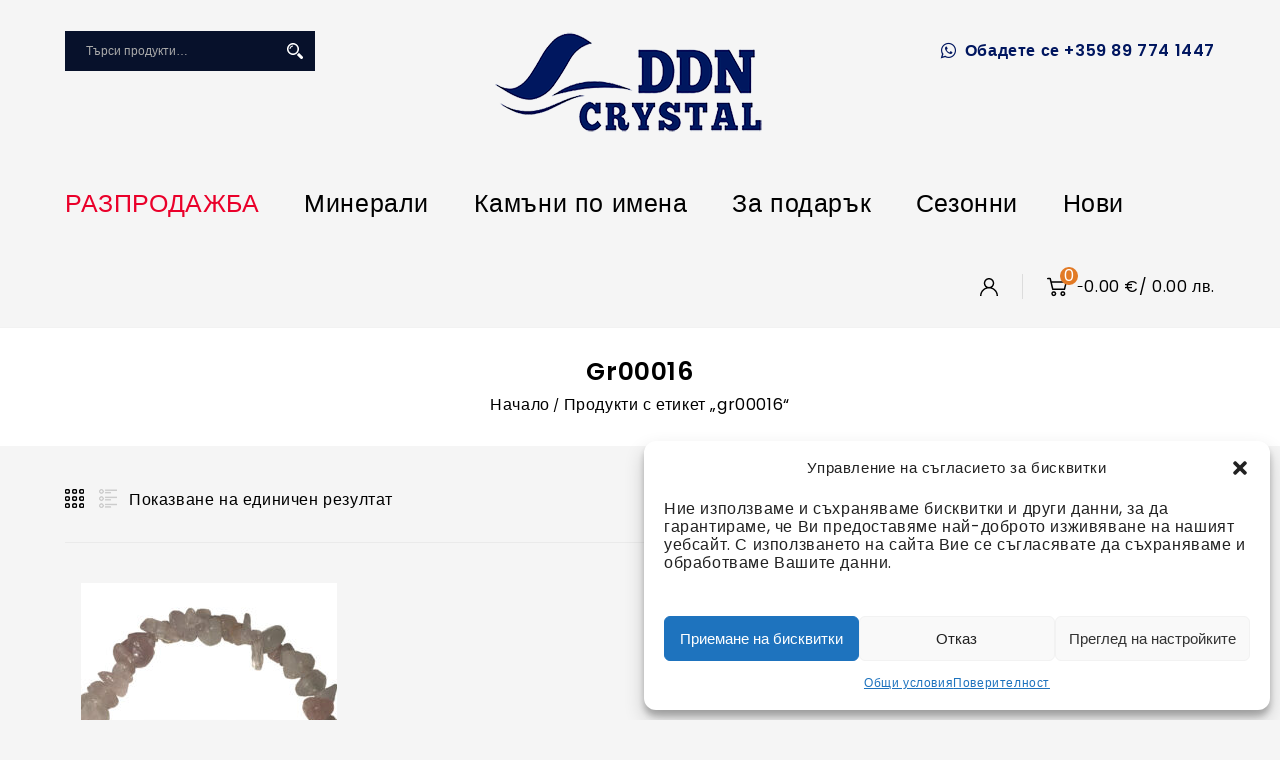

--- FILE ---
content_type: text/html; charset=UTF-8
request_url: https://ddn-crystal.com/produkt-tag/gr00016/
body_size: 24321
content:

<!DOCTYPE html>

<html lang="bg-BG">

    <head>

        <meta charset="UTF-8">

        <meta name="viewport" content="width=device-width,initial-scale=1">

        <link rel="profile" href="https://gmpg.org/xfn/11"/>

        <link rel="pingback" href="https://ddn-crystal.com/xmlrpc.php"/>

        
        				<script>document.documentElement.className = document.documentElement.className + ' yes-js js_active js'</script>
				
        


    <meta name='robots' content='index, follow, max-image-preview:large, max-snippet:-1, max-video-preview:-1' />

	<!-- This site is optimized with the Yoast SEO plugin v26.0 - https://yoast.com/wordpress/plugins/seo/ -->
	<title>gr00016 - ДДН Кристъл</title>
	<link rel="canonical" href="https://ddn-crystal.com/produkt-tag/gr00016/" />
	<meta property="og:locale" content="bg_BG" />
	<meta property="og:type" content="article" />
	<meta property="og:title" content="gr00016 - ДДН Кристъл" />
	<meta property="og:url" content="https://ddn-crystal.com/produkt-tag/gr00016/" />
	<meta property="og:site_name" content="ДДН Кристъл" />
	<meta name="twitter:card" content="summary_large_image" />
	<script type="application/ld+json" class="yoast-schema-graph">{"@context":"https://schema.org","@graph":[{"@type":"CollectionPage","@id":"https://ddn-crystal.com/produkt-tag/gr00016/","url":"https://ddn-crystal.com/produkt-tag/gr00016/","name":"gr00016 - ДДН Кристъл","isPartOf":{"@id":"https://ddn-crystal.com/#website"},"primaryImageOfPage":{"@id":"https://ddn-crystal.com/produkt-tag/gr00016/#primaryimage"},"image":{"@id":"https://ddn-crystal.com/produkt-tag/gr00016/#primaryimage"},"thumbnailUrl":"https://ddn-crystal.com/wp-content/uploads/2021/10/products-GR00016-1-500-500.jpg","breadcrumb":{"@id":"https://ddn-crystal.com/produkt-tag/gr00016/#breadcrumb"},"inLanguage":"bg-BG"},{"@type":"ImageObject","inLanguage":"bg-BG","@id":"https://ddn-crystal.com/produkt-tag/gr00016/#primaryimage","url":"https://ddn-crystal.com/wp-content/uploads/2021/10/products-GR00016-1-500-500.jpg","contentUrl":"https://ddn-crystal.com/wp-content/uploads/2021/10/products-GR00016-1-500-500.jpg","width":"500","height":"500","caption":"Гривна от Розов кварц"},{"@type":"BreadcrumbList","@id":"https://ddn-crystal.com/produkt-tag/gr00016/#breadcrumb","itemListElement":[{"@type":"ListItem","position":1,"name":"Home","item":"https://ddn-crystal.com/"},{"@type":"ListItem","position":2,"name":"gr00016"}]},{"@type":"WebSite","@id":"https://ddn-crystal.com/#website","url":"https://ddn-crystal.com/","name":"ДДН Кристъл","description":"","publisher":{"@id":"https://ddn-crystal.com/#organization"},"potentialAction":[{"@type":"SearchAction","target":{"@type":"EntryPoint","urlTemplate":"https://ddn-crystal.com/?s={search_term_string}"},"query-input":{"@type":"PropertyValueSpecification","valueRequired":true,"valueName":"search_term_string"}}],"inLanguage":"bg-BG"},{"@type":"Organization","@id":"https://ddn-crystal.com/#organization","name":"ДДН Кристъл ООД","url":"https://ddn-crystal.com/","logo":{"@type":"ImageObject","inLanguage":"bg-BG","@id":"https://ddn-crystal.com/#/schema/logo/image/","url":"https://ddn-crystal.com/wp-content/uploads/2022/01/logo-ddn.png","contentUrl":"https://ddn-crystal.com/wp-content/uploads/2022/01/logo-ddn.png","width":267,"height":100,"caption":"ДДН Кристъл ООД"},"image":{"@id":"https://ddn-crystal.com/#/schema/logo/image/"},"sameAs":["https://www.facebook.com/DDN.CRYSTAL/","https://www.instagram.com/ddncrystal/"]}]}</script>
	<!-- / Yoast SEO plugin. -->


<link rel='dns-prefetch' href='//fonts.googleapis.com' />
<link rel="alternate" type="application/rss+xml" title="ДДН Кристъл &raquo; Поток" href="https://ddn-crystal.com/feed/" />
<link rel="alternate" type="application/rss+xml" title="ДДН Кристъл &raquo; поток за коментари" href="https://ddn-crystal.com/comments/feed/" />
<link rel="alternate" type="application/rss+xml" title="ДДН Кристъл &raquo; gr00016 Tag поток" href="https://ddn-crystal.com/produkt-tag/gr00016/feed/" />
<style id='wp-img-auto-sizes-contain-inline-css'>
img:is([sizes=auto i],[sizes^="auto," i]){contain-intrinsic-size:3000px 1500px}
/*# sourceURL=wp-img-auto-sizes-contain-inline-css */
</style>
<link rel='stylesheet' id='google-fonts-css' href='https://fonts.googleapis.com/css?family=Poppins%3A100%2C200%2C300%2C400%2C500%2C600%2C700%7CRoboto%3A300%2C400%2C500%2C700%7CIntro%3A200%2C300%2C600%2C700&#038;ver=1.0.0#038;subset=latin%2Clatin-ext' media='all' />
<link rel='stylesheet' id='tmpmela-block-style-css' href='https://ddn-crystal.com/wp-content/themes/footzy/css/megnor/blocks.css?ver=57e46664141fafb24d1fdb53a81324fd' media='all' />
<link rel='stylesheet' id='tmpmela-isotope-css' href='https://ddn-crystal.com/wp-content/themes/footzy/css/isotop-port.css?ver=57e46664141fafb24d1fdb53a81324fd' media='all' />
<link rel='stylesheet' id='tmpmela-custom-css' href='https://ddn-crystal.com/wp-content/themes/footzy/css/megnor/custom.css?ver=57e46664141fafb24d1fdb53a81324fd' media='all' />
<link rel='stylesheet' id='owl-carousel-css' href='https://ddn-crystal.com/wp-content/themes/footzy/css/megnor/owl.carousel.css?ver=57e46664141fafb24d1fdb53a81324fd' media='all' />
<link rel='stylesheet' id='owl-transitions-css' href='https://ddn-crystal.com/wp-content/themes/footzy/css/megnor/owl.transitions.css?ver=57e46664141fafb24d1fdb53a81324fd' media='all' />
<link rel='stylesheet' id='shadowbox-css' href='https://ddn-crystal.com/wp-content/themes/footzy/css/megnor/shadowbox.css?ver=57e46664141fafb24d1fdb53a81324fd' media='all' />
<link rel='stylesheet' id='tmpmela-shortcode-style-css' href='https://ddn-crystal.com/wp-content/themes/footzy/css/megnor/shortcode_style.css?ver=57e46664141fafb24d1fdb53a81324fd' media='all' />
<link rel='stylesheet' id='animate-min-css' href='https://ddn-crystal.com/wp-content/themes/footzy/css/megnor/animate.min.css?ver=57e46664141fafb24d1fdb53a81324fd' media='all' />
<link rel='stylesheet' id='tmpmela-woocommerce-css-css' href='https://ddn-crystal.com/wp-content/themes/footzy/css/megnor/woocommerce.css?ver=57e46664141fafb24d1fdb53a81324fd' media='all' />
<style id='wp-emoji-styles-inline-css'>

	img.wp-smiley, img.emoji {
		display: inline !important;
		border: none !important;
		box-shadow: none !important;
		height: 1em !important;
		width: 1em !important;
		margin: 0 0.07em !important;
		vertical-align: -0.1em !important;
		background: none !important;
		padding: 0 !important;
	}
/*# sourceURL=wp-emoji-styles-inline-css */
</style>
<link rel='stylesheet' id='wp-block-library-css' href='https://ddn-crystal.com/wp-includes/css/dist/block-library/style.min.css?ver=57e46664141fafb24d1fdb53a81324fd' media='all' />
<style id='global-styles-inline-css'>
:root{--wp--preset--aspect-ratio--square: 1;--wp--preset--aspect-ratio--4-3: 4/3;--wp--preset--aspect-ratio--3-4: 3/4;--wp--preset--aspect-ratio--3-2: 3/2;--wp--preset--aspect-ratio--2-3: 2/3;--wp--preset--aspect-ratio--16-9: 16/9;--wp--preset--aspect-ratio--9-16: 9/16;--wp--preset--color--black: #000000;--wp--preset--color--cyan-bluish-gray: #abb8c3;--wp--preset--color--white: #ffffff;--wp--preset--color--pale-pink: #f78da7;--wp--preset--color--vivid-red: #cf2e2e;--wp--preset--color--luminous-vivid-orange: #ff6900;--wp--preset--color--luminous-vivid-amber: #fcb900;--wp--preset--color--light-green-cyan: #7bdcb5;--wp--preset--color--vivid-green-cyan: #00d084;--wp--preset--color--pale-cyan-blue: #8ed1fc;--wp--preset--color--vivid-cyan-blue: #0693e3;--wp--preset--color--vivid-purple: #9b51e0;--wp--preset--gradient--vivid-cyan-blue-to-vivid-purple: linear-gradient(135deg,rgb(6,147,227) 0%,rgb(155,81,224) 100%);--wp--preset--gradient--light-green-cyan-to-vivid-green-cyan: linear-gradient(135deg,rgb(122,220,180) 0%,rgb(0,208,130) 100%);--wp--preset--gradient--luminous-vivid-amber-to-luminous-vivid-orange: linear-gradient(135deg,rgb(252,185,0) 0%,rgb(255,105,0) 100%);--wp--preset--gradient--luminous-vivid-orange-to-vivid-red: linear-gradient(135deg,rgb(255,105,0) 0%,rgb(207,46,46) 100%);--wp--preset--gradient--very-light-gray-to-cyan-bluish-gray: linear-gradient(135deg,rgb(238,238,238) 0%,rgb(169,184,195) 100%);--wp--preset--gradient--cool-to-warm-spectrum: linear-gradient(135deg,rgb(74,234,220) 0%,rgb(151,120,209) 20%,rgb(207,42,186) 40%,rgb(238,44,130) 60%,rgb(251,105,98) 80%,rgb(254,248,76) 100%);--wp--preset--gradient--blush-light-purple: linear-gradient(135deg,rgb(255,206,236) 0%,rgb(152,150,240) 100%);--wp--preset--gradient--blush-bordeaux: linear-gradient(135deg,rgb(254,205,165) 0%,rgb(254,45,45) 50%,rgb(107,0,62) 100%);--wp--preset--gradient--luminous-dusk: linear-gradient(135deg,rgb(255,203,112) 0%,rgb(199,81,192) 50%,rgb(65,88,208) 100%);--wp--preset--gradient--pale-ocean: linear-gradient(135deg,rgb(255,245,203) 0%,rgb(182,227,212) 50%,rgb(51,167,181) 100%);--wp--preset--gradient--electric-grass: linear-gradient(135deg,rgb(202,248,128) 0%,rgb(113,206,126) 100%);--wp--preset--gradient--midnight: linear-gradient(135deg,rgb(2,3,129) 0%,rgb(40,116,252) 100%);--wp--preset--font-size--small: 13px;--wp--preset--font-size--medium: 20px;--wp--preset--font-size--large: 36px;--wp--preset--font-size--x-large: 42px;--wp--preset--spacing--20: 0.44rem;--wp--preset--spacing--30: 0.67rem;--wp--preset--spacing--40: 1rem;--wp--preset--spacing--50: 1.5rem;--wp--preset--spacing--60: 2.25rem;--wp--preset--spacing--70: 3.38rem;--wp--preset--spacing--80: 5.06rem;--wp--preset--shadow--natural: 6px 6px 9px rgba(0, 0, 0, 0.2);--wp--preset--shadow--deep: 12px 12px 50px rgba(0, 0, 0, 0.4);--wp--preset--shadow--sharp: 6px 6px 0px rgba(0, 0, 0, 0.2);--wp--preset--shadow--outlined: 6px 6px 0px -3px rgb(255, 255, 255), 6px 6px rgb(0, 0, 0);--wp--preset--shadow--crisp: 6px 6px 0px rgb(0, 0, 0);}:where(.is-layout-flex){gap: 0.5em;}:where(.is-layout-grid){gap: 0.5em;}body .is-layout-flex{display: flex;}.is-layout-flex{flex-wrap: wrap;align-items: center;}.is-layout-flex > :is(*, div){margin: 0;}body .is-layout-grid{display: grid;}.is-layout-grid > :is(*, div){margin: 0;}:where(.wp-block-columns.is-layout-flex){gap: 2em;}:where(.wp-block-columns.is-layout-grid){gap: 2em;}:where(.wp-block-post-template.is-layout-flex){gap: 1.25em;}:where(.wp-block-post-template.is-layout-grid){gap: 1.25em;}.has-black-color{color: var(--wp--preset--color--black) !important;}.has-cyan-bluish-gray-color{color: var(--wp--preset--color--cyan-bluish-gray) !important;}.has-white-color{color: var(--wp--preset--color--white) !important;}.has-pale-pink-color{color: var(--wp--preset--color--pale-pink) !important;}.has-vivid-red-color{color: var(--wp--preset--color--vivid-red) !important;}.has-luminous-vivid-orange-color{color: var(--wp--preset--color--luminous-vivid-orange) !important;}.has-luminous-vivid-amber-color{color: var(--wp--preset--color--luminous-vivid-amber) !important;}.has-light-green-cyan-color{color: var(--wp--preset--color--light-green-cyan) !important;}.has-vivid-green-cyan-color{color: var(--wp--preset--color--vivid-green-cyan) !important;}.has-pale-cyan-blue-color{color: var(--wp--preset--color--pale-cyan-blue) !important;}.has-vivid-cyan-blue-color{color: var(--wp--preset--color--vivid-cyan-blue) !important;}.has-vivid-purple-color{color: var(--wp--preset--color--vivid-purple) !important;}.has-black-background-color{background-color: var(--wp--preset--color--black) !important;}.has-cyan-bluish-gray-background-color{background-color: var(--wp--preset--color--cyan-bluish-gray) !important;}.has-white-background-color{background-color: var(--wp--preset--color--white) !important;}.has-pale-pink-background-color{background-color: var(--wp--preset--color--pale-pink) !important;}.has-vivid-red-background-color{background-color: var(--wp--preset--color--vivid-red) !important;}.has-luminous-vivid-orange-background-color{background-color: var(--wp--preset--color--luminous-vivid-orange) !important;}.has-luminous-vivid-amber-background-color{background-color: var(--wp--preset--color--luminous-vivid-amber) !important;}.has-light-green-cyan-background-color{background-color: var(--wp--preset--color--light-green-cyan) !important;}.has-vivid-green-cyan-background-color{background-color: var(--wp--preset--color--vivid-green-cyan) !important;}.has-pale-cyan-blue-background-color{background-color: var(--wp--preset--color--pale-cyan-blue) !important;}.has-vivid-cyan-blue-background-color{background-color: var(--wp--preset--color--vivid-cyan-blue) !important;}.has-vivid-purple-background-color{background-color: var(--wp--preset--color--vivid-purple) !important;}.has-black-border-color{border-color: var(--wp--preset--color--black) !important;}.has-cyan-bluish-gray-border-color{border-color: var(--wp--preset--color--cyan-bluish-gray) !important;}.has-white-border-color{border-color: var(--wp--preset--color--white) !important;}.has-pale-pink-border-color{border-color: var(--wp--preset--color--pale-pink) !important;}.has-vivid-red-border-color{border-color: var(--wp--preset--color--vivid-red) !important;}.has-luminous-vivid-orange-border-color{border-color: var(--wp--preset--color--luminous-vivid-orange) !important;}.has-luminous-vivid-amber-border-color{border-color: var(--wp--preset--color--luminous-vivid-amber) !important;}.has-light-green-cyan-border-color{border-color: var(--wp--preset--color--light-green-cyan) !important;}.has-vivid-green-cyan-border-color{border-color: var(--wp--preset--color--vivid-green-cyan) !important;}.has-pale-cyan-blue-border-color{border-color: var(--wp--preset--color--pale-cyan-blue) !important;}.has-vivid-cyan-blue-border-color{border-color: var(--wp--preset--color--vivid-cyan-blue) !important;}.has-vivid-purple-border-color{border-color: var(--wp--preset--color--vivid-purple) !important;}.has-vivid-cyan-blue-to-vivid-purple-gradient-background{background: var(--wp--preset--gradient--vivid-cyan-blue-to-vivid-purple) !important;}.has-light-green-cyan-to-vivid-green-cyan-gradient-background{background: var(--wp--preset--gradient--light-green-cyan-to-vivid-green-cyan) !important;}.has-luminous-vivid-amber-to-luminous-vivid-orange-gradient-background{background: var(--wp--preset--gradient--luminous-vivid-amber-to-luminous-vivid-orange) !important;}.has-luminous-vivid-orange-to-vivid-red-gradient-background{background: var(--wp--preset--gradient--luminous-vivid-orange-to-vivid-red) !important;}.has-very-light-gray-to-cyan-bluish-gray-gradient-background{background: var(--wp--preset--gradient--very-light-gray-to-cyan-bluish-gray) !important;}.has-cool-to-warm-spectrum-gradient-background{background: var(--wp--preset--gradient--cool-to-warm-spectrum) !important;}.has-blush-light-purple-gradient-background{background: var(--wp--preset--gradient--blush-light-purple) !important;}.has-blush-bordeaux-gradient-background{background: var(--wp--preset--gradient--blush-bordeaux) !important;}.has-luminous-dusk-gradient-background{background: var(--wp--preset--gradient--luminous-dusk) !important;}.has-pale-ocean-gradient-background{background: var(--wp--preset--gradient--pale-ocean) !important;}.has-electric-grass-gradient-background{background: var(--wp--preset--gradient--electric-grass) !important;}.has-midnight-gradient-background{background: var(--wp--preset--gradient--midnight) !important;}.has-small-font-size{font-size: var(--wp--preset--font-size--small) !important;}.has-medium-font-size{font-size: var(--wp--preset--font-size--medium) !important;}.has-large-font-size{font-size: var(--wp--preset--font-size--large) !important;}.has-x-large-font-size{font-size: var(--wp--preset--font-size--x-large) !important;}
/*# sourceURL=global-styles-inline-css */
</style>

<style id='classic-theme-styles-inline-css'>
/*! This file is auto-generated */
.wp-block-button__link{color:#fff;background-color:#32373c;border-radius:9999px;box-shadow:none;text-decoration:none;padding:calc(.667em + 2px) calc(1.333em + 2px);font-size:1.125em}.wp-block-file__button{background:#32373c;color:#fff;text-decoration:none}
/*# sourceURL=/wp-includes/css/classic-themes.min.css */
</style>
<link rel='stylesheet' id='contact-form-7-css' href='https://ddn-crystal.com/wp-content/plugins/contact-form-7/includes/css/styles.css?ver=6.1.2' media='all' />
<link rel='stylesheet' id='rs-plugin-settings-css' href='https://ddn-crystal.com/wp-content/plugins/revslider/public/assets/css/settings.css?ver=5.4.8.3' media='all' />
<style id='rs-plugin-settings-inline-css'>
#rs-demo-id {}
/*# sourceURL=rs-plugin-settings-inline-css */
</style>
<style id='woocommerce-inline-inline-css'>
.woocommerce form .form-row .required { visibility: visible; }
/*# sourceURL=woocommerce-inline-inline-css */
</style>
<link rel='stylesheet' id='woo-bg-css-econt-css' href='https://ddn-crystal.com/wp-content/plugins/bulgarisation-for-woocommerce/dist/styles/econt-frontend.min.css?ver=57e46664141fafb24d1fdb53a81324fd' media='all' />
<link rel='stylesheet' id='woo-bg-css-frontend-css' href='https://ddn-crystal.com/wp-content/plugins/bulgarisation-for-woocommerce/dist/styles/frontend.min.css?ver=57e46664141fafb24d1fdb53a81324fd' media='all' />
<link rel='stylesheet' id='cmplz-general-css' href='https://ddn-crystal.com/wp-content/plugins/complianz-gdpr/assets/css/cookieblocker.min.css?ver=1759754855' media='all' />
<link rel='stylesheet' id='yith-quick-view-css' href='https://ddn-crystal.com/wp-content/plugins/yith-woocommerce-quick-view/assets/css/yith-quick-view.css?ver=1.29.0' media='all' />
<style id='yith-quick-view-inline-css'>

				#yith-quick-view-modal .yith-wcqv-main{background:#ffffff;}
				#yith-quick-view-close{color:#cdcdcd;}
				#yith-quick-view-close:hover{color:#ff0000;}
/*# sourceURL=yith-quick-view-inline-css */
</style>
<link rel='stylesheet' id='jquery-selectBox-css' href='https://ddn-crystal.com/wp-content/plugins/yith-woocommerce-wishlist/assets/css/jquery.selectBox.css?ver=1.2.0' media='all' />
<link rel='stylesheet' id='yith-wcwl-font-awesome-css' href='https://ddn-crystal.com/wp-content/plugins/yith-woocommerce-wishlist/assets/css/font-awesome.css?ver=4.7.0' media='all' />
<link rel='stylesheet' id='woocommerce_prettyPhoto_css-css' href='//ddn-crystal.com/wp-content/plugins/woocommerce/assets/css/prettyPhoto.css?ver=3.1.6' media='all' />
<link rel='stylesheet' id='yith-wcwl-main-css' href='https://ddn-crystal.com/wp-content/plugins/yith-woocommerce-wishlist/assets/css/style.css?ver=3.23.0' media='all' />
<style id='yith-wcwl-main-inline-css'>
.yith-wcwl-share li a{color: #FFFFFF;}.yith-wcwl-share li a:hover{color: #FFFFFF;}.yith-wcwl-share a.facebook{background: #39599E; background-color: #39599E;}.yith-wcwl-share a.facebook:hover{background: #595A5A; background-color: #595A5A;}.yith-wcwl-share a.twitter{background: #45AFE2; background-color: #45AFE2;}.yith-wcwl-share a.twitter:hover{background: #595A5A; background-color: #595A5A;}.yith-wcwl-share a.pinterest{background: #AB2E31; background-color: #AB2E31;}.yith-wcwl-share a.pinterest:hover{background: #595A5A; background-color: #595A5A;}.yith-wcwl-share a.email{background: #FBB102; background-color: #FBB102;}.yith-wcwl-share a.email:hover{background: #595A5A; background-color: #595A5A;}.yith-wcwl-share a.whatsapp{background: #00A901; background-color: #00A901;}.yith-wcwl-share a.whatsapp:hover{background: #595A5A; background-color: #595A5A;}
/*# sourceURL=yith-wcwl-main-inline-css */
</style>
<link rel='stylesheet' id='tmpmela-fonts-css' href='//fonts.googleapis.com/css?family=Source+Sans+Pro%3A300%2C400%2C700%2C300italic%2C400italic%2C700italic%7CBitter%3A400%2C700&#038;subset=latin%2Clatin-ext' media='all' />
<link rel='stylesheet' id='font-awesome-css' href='https://ddn-crystal.com/wp-content/plugins/js_composer/assets/lib/bower/font-awesome/css/font-awesome.min.css?ver=6.0.3' media='all' />
<style id='font-awesome-inline-css'>
[data-font="FontAwesome"]:before {font-family: 'FontAwesome' !important;content: attr(data-icon) !important;speak: none !important;font-weight: normal !important;font-variant: normal !important;text-transform: none !important;line-height: 1 !important;font-style: normal !important;-webkit-font-smoothing: antialiased !important;-moz-osx-font-smoothing: grayscale !important;}
/*# sourceURL=font-awesome-inline-css */
</style>
<link rel='stylesheet' id='tmpmela-style-css' href='https://ddn-crystal.com/wp-content/themes/footzy/style.css?ver=1.0' media='all' />
<link rel='stylesheet' id='wpzoom-social-icons-socicon-css' href='https://ddn-crystal.com/wp-content/plugins/social-icons-widget-by-wpzoom/assets/css/wpzoom-socicon.css?ver=1752752937' media='all' />
<link rel='stylesheet' id='wpzoom-social-icons-genericons-css' href='https://ddn-crystal.com/wp-content/plugins/social-icons-widget-by-wpzoom/assets/css/genericons.css?ver=1752752937' media='all' />
<link rel='stylesheet' id='wpzoom-social-icons-academicons-css' href='https://ddn-crystal.com/wp-content/plugins/social-icons-widget-by-wpzoom/assets/css/academicons.min.css?ver=1752752937' media='all' />
<link rel='stylesheet' id='wpzoom-social-icons-font-awesome-3-css' href='https://ddn-crystal.com/wp-content/plugins/social-icons-widget-by-wpzoom/assets/css/font-awesome-3.min.css?ver=1752752937' media='all' />
<link rel='stylesheet' id='dashicons-css' href='https://ddn-crystal.com/wp-includes/css/dashicons.min.css?ver=57e46664141fafb24d1fdb53a81324fd' media='all' />
<style id='dashicons-inline-css'>
[data-font="Dashicons"]:before {font-family: 'Dashicons' !important;content: attr(data-icon) !important;speak: none !important;font-weight: normal !important;font-variant: normal !important;text-transform: none !important;line-height: 1 !important;font-style: normal !important;-webkit-font-smoothing: antialiased !important;-moz-osx-font-smoothing: grayscale !important;}
/*# sourceURL=dashicons-inline-css */
</style>
<link rel='stylesheet' id='wpzoom-social-icons-styles-css' href='https://ddn-crystal.com/wp-content/plugins/social-icons-widget-by-wpzoom/assets/css/wpzoom-social-icons-styles.css?ver=1752752937' media='all' />
<link rel='stylesheet' id='grid-list-layout-css' href='https://ddn-crystal.com/wp-content/plugins/woocommerce-grid-list-toggle/assets/css/style.css?ver=57e46664141fafb24d1fdb53a81324fd' media='all' />
<link rel='stylesheet' id='grid-list-button-css' href='https://ddn-crystal.com/wp-content/plugins/woocommerce-grid-list-toggle/assets/css/button.css?ver=57e46664141fafb24d1fdb53a81324fd' media='all' />
<link rel='preload' as='font'  id='wpzoom-social-icons-font-academicons-woff2-css' href='https://ddn-crystal.com/wp-content/plugins/social-icons-widget-by-wpzoom/assets/font/academicons.woff2?v=1.9.2'  type='font/woff2' crossorigin />
<link rel='preload' as='font'  id='wpzoom-social-icons-font-fontawesome-3-woff2-css' href='https://ddn-crystal.com/wp-content/plugins/social-icons-widget-by-wpzoom/assets/font/fontawesome-webfont.woff2?v=4.7.0'  type='font/woff2' crossorigin />
<link rel='preload' as='font'  id='wpzoom-social-icons-font-genericons-woff-css' href='https://ddn-crystal.com/wp-content/plugins/social-icons-widget-by-wpzoom/assets/font/Genericons.woff'  type='font/woff' crossorigin />
<link rel='preload' as='font'  id='wpzoom-social-icons-font-socicon-woff2-css' href='https://ddn-crystal.com/wp-content/plugins/social-icons-widget-by-wpzoom/assets/font/socicon.woff2?v=4.5.1'  type='font/woff2' crossorigin />
<script src="https://ddn-crystal.com/wp-includes/js/jquery/jquery.min.js?ver=3.7.1" id="jquery-core-js"></script>
<script src="https://ddn-crystal.com/wp-includes/js/jquery/jquery-migrate.min.js?ver=3.4.1" id="jquery-migrate-js"></script>
<script src="https://ddn-crystal.com/wp-content/plugins/revslider/public/assets/js/jquery.themepunch.tools.min.js?ver=5.4.8.3" id="tp-tools-js"></script>
<script src="https://ddn-crystal.com/wp-content/plugins/revslider/public/assets/js/jquery.themepunch.revolution.min.js?ver=5.4.8.3" id="revmin-js"></script>
<script src="https://ddn-crystal.com/wp-content/plugins/woocommerce/assets/js/jquery-blockui/jquery.blockUI.min.js?ver=2.7.0-wc.7.5.1" id="jquery-blockui-js"></script>
<script id="wc-add-to-cart-js-extra">
/* <![CDATA[ */
var wc_add_to_cart_params = {"ajax_url":"/wp-admin/admin-ajax.php","wc_ajax_url":"/?wc-ajax=%%endpoint%%","i18n_view_cart":"\u041f\u0440\u0435\u0433\u043b\u0435\u0434 \u043d\u0430 \u043a\u043e\u043b\u0438\u0447\u043a\u0430\u0442\u0430","cart_url":"https://ddn-crystal.com/kolichka/","is_cart":"","cart_redirect_after_add":"no"};
//# sourceURL=wc-add-to-cart-js-extra
/* ]]> */
</script>
<script src="https://ddn-crystal.com/wp-content/plugins/woocommerce/assets/js/frontend/add-to-cart.min.js?ver=7.5.1" id="wc-add-to-cart-js"></script>
<script src="https://ddn-crystal.com/wp-content/plugins/js_composer/assets/js/vendors/woocommerce-add-to-cart.js?ver=6.0.3" id="vc_woocommerce-add-to-cart-js-js"></script>
<script src="https://ddn-crystal.com/wp-content/themes/footzy/js/megnor/jquery.custom.min.js?ver=57e46664141fafb24d1fdb53a81324fd" id="tmpmela-custom-script-js"></script>
<script src="https://ddn-crystal.com/wp-content/themes/footzy/js/megnor/megnor.min.js?ver=57e46664141fafb24d1fdb53a81324fd" id="tmpmela-megnor-js"></script>
<script src="https://ddn-crystal.com/wp-content/themes/footzy/js/megnor/custom.js?ver=57e46664141fafb24d1fdb53a81324fd" id="tmpmela-custom-js"></script>
<script src="https://ddn-crystal.com/wp-content/themes/footzy/js/megnor/owl.carousel.min.js?ver=57e46664141fafb24d1fdb53a81324fd" id="owlcarousel-js"></script>
<script src="https://ddn-crystal.com/wp-content/themes/footzy/js/megnor/jquery.validate.js?ver=57e46664141fafb24d1fdb53a81324fd" id="validate-js"></script>
<script src="https://ddn-crystal.com/wp-content/themes/footzy/js/megnor/shadowbox.js?ver=57e46664141fafb24d1fdb53a81324fd" id="shadowbox-js"></script>
<script src="https://ddn-crystal.com/wp-content/themes/footzy/js/megnor/jquery.megamenu.js?ver=57e46664141fafb24d1fdb53a81324fd" id="megamenu-js"></script>
<script src="https://ddn-crystal.com/wp-content/themes/footzy/js/megnor/easyResponsiveTabs.js?ver=57e46664141fafb24d1fdb53a81324fd" id="easyResponsiveTabs-js"></script>
<script src="https://ddn-crystal.com/wp-content/themes/footzy/js/megnor/jquery.treeview.js?ver=57e46664141fafb24d1fdb53a81324fd" id="jtree-min-js"></script>
<script src="https://ddn-crystal.com/wp-content/themes/footzy/js/megnor/jquery.countdown.min.js?ver=57e46664141fafb24d1fdb53a81324fd" id="countdown-min-js"></script>
<script id="phpvariable-js-extra">
/* <![CDATA[ */
var php_var = {"tmpmela_loadmore":"","tmpmela_pagination":"","tmpmela_nomore":""};
//# sourceURL=phpvariable-js-extra
/* ]]> */
</script>
<script src="https://ddn-crystal.com/wp-content/themes/footzy/js/megnor/megnorloadmore.js?ver=57e46664141fafb24d1fdb53a81324fd" id="phpvariable-js"></script>
<script src="https://ddn-crystal.com/wp-content/plugins/woocommerce-grid-list-toggle/assets/js/jquery.cookie.min.js?ver=57e46664141fafb24d1fdb53a81324fd" id="cookie-js"></script>
<script src="https://ddn-crystal.com/wp-content/plugins/woocommerce-grid-list-toggle/assets/js/jquery.gridlistview.min.js?ver=57e46664141fafb24d1fdb53a81324fd" id="grid-list-scripts-js"></script>
<link rel="https://api.w.org/" href="https://ddn-crystal.com/wp-json/" /><link rel="alternate" title="JSON" type="application/json" href="https://ddn-crystal.com/wp-json/wp/v2/product_tag/1526" /><link rel="EditURI" type="application/rsd+xml" title="RSD" href="https://ddn-crystal.com/xmlrpc.php?rsd" />
<script type="text/plain" data-service="google-analytics" data-category="statistics" async data-cmplz-src="https://www.googletagmanager.com/gtag/js?id=UA-165722362-1"></script>
<script>
  window.dataLayer = window.dataLayer || [];
  function gtag(){dataLayer.push(arguments);}
  gtag('js', new Date());

  gtag('config', 'UA-165722362-1');
</script>			<style>.cmplz-hidden {
					display: none !important;
				}</style><meta name="generator" content="/var/www/ddn_crystal__usr/data/www/ddn-crystal.com/wp-content/themes/footzy/style.css - " />		<link href='https://fonts.googleapis.com/css?family=Poppins' rel='stylesheet' />
	<style>
		h1 {	
		font-family:'Poppins', Arial, Helvetica, sans-serif;
	}	
			h1 {	
		color:#000000;	
	}	
			h2 {	
		font-family:'Poppins', Arial, Helvetica, sans-serif;
	}	
			h2 {	
		color:#000000;	
	}	
			h3 {	
		font-family:'Poppins', Arial, Helvetica, sans-serif;
	}	
			h3 { color:#000000;}
			h4 {	
		font-family:'Poppins', Arial, Helvetica, sans-serif;
	}	
		
		h4 {	
		color:#000000;	
	}	
			h5 {	
		font-family:'Poppins', Arial, Helvetica, sans-serif;
	}	
			h5 {	
		color:#000000;	
	}	
			h6 {	
		font-family:'Poppins', Arial, Helvetica, sans-serif;
	}	
		
		h6 {	
		color:#000000;	
	}	
			.home-service h3.widget-title {	
		font-family:'Poppins', Arial, Helvetica, sans-serif;
	}	
		a {
		color:#000000;
	}
	a:hover, li.product a:hover .product-name, .entry-meta a:hover, .tabs a.current, a.active, .entry-thumbnail .comments-link a:hover, .cat-outer-block .cat_description a:hover, .post-detail a:hover, .current-cat a {
		color:#EA002A;
	}
	.footer a, .site-footer a, .site-footer{
		color:#00165F; 
	}
	.footer a:hover, .footer .footer-links li a:hover, .site-footer a:hover{
		color:#EFC1B6;		 
	}
	.site-footer
	{
		background-color:#F5F5F5;
			}
		h3 {	
		font-family:'Poppins', Arial, Helvetica, sans-serif;	
	}	
		
		.site-footer {	
		font-family:'Poppins', Arial, Helvetica, sans-serif;	
	}	
		
	.site-footer {
		background-color:rgb(245,245,245); 
	}
	body,.outer-container {
		background-color:#F5F5F5 ;
					
		color:#000000;
	}
	.mega-menu ul li a{color:#000000; }
	.mega-menu ul li a:hover,.mega-menu .current_page_item > a{color:#EA002A; }
    .primary-sidebar a, .singleproduct-sidebar a {
        color: #000000;
    }
    .primary-sidebar a:hover, .singleproduct-sidebar a:hover {
        color: #EFC1B6;
    }
	.site-header {
		background-color:rgba(255,255,255,1);
			}
        .header-top {
            background-color:rgba(245,245,245,1);
        }
        .header-bottom {
            background-color:rgba(245,245,245,1);
        }
        .sticky-menu .header-bottom {
            background-color:rgba(255,255,255,1);
        }
        .contact-inner .label {
            color: #00165F        }
        .contact-block .contact-inner.number {
            color: #00165F        }
		body {	
		font-family: 'Poppins', Arial, Helvetica, sans-serif;	
	}
.widget button, .widget input[type="button"], .widget input[type="reset"], .widget input[type="submit"], a.button, button, .contributor-posts-link, input[type="button"], input[type="reset"], input[type="submit"], .button_content_inner a, .woocommerce #content input.button, .woocommerce #respond input#submit, .woocommerce a.button, .woocommerce button.button, .woocommerce input.button, .woocommerce-page #content input.button, .woocommerce-page #respond input#submit, .woocommerce-page a.button, .woocommerce-page button.button, .woocommerce-page input.button, .woocommerce .wishlist_table td.product-add-to-cart a,.woocommerce .wc-proceed-to-checkout .checkout-button,
.woocommerce-page input.button:hover,.woocommerce #content input.button.disabled,.woocommerce #content input.button:disabled,.woocommerce #respond input#submit.disabled,.woocommerce #respond input#submit:disabled,.woocommerce a.button.disabled,.woocommerce a.button:disabled,.woocommerce button.button.disabled,.woocommerce button.button:disabled,.woocommerce input.button.disabled,.woocommerce input.button:disabled,.woocommerce-page #content input.button.disabled,.woocommerce-page #content input.button:disabled,.woocommerce-page #respond input#submit.disabled,.woocommerce-page #respond input#submit:disabled,.woocommerce-page a.button.disabled,.woocommerce-page a.button:disabled,.woocommerce-page button.button.disabled,.woocommerce-page button.button:disabled,.woocommerce-page input.button.disabled,.woocommerce-page input.button:disabled, .loadgridlist-wrapper .woocount{
	background-color: #EA002A;
	color:#FFFFFF;
        border-width: 1px;
	border-style: solid;
	border-color: #EA002A;
	font-family:Poppins;
		font-family:'Poppins', Arial, Helvetica, sans-serif;
	}
    .button_content_inner a:focus, .button_content_inner a:hover, .calloutarea_button a.button:focus, .calloutarea_button a.button:hover, .contributor-posts-link:hover, .loadgridlist-wrapper .woocount:hover:hover, .widget input[type="button"]:focus, .widget input[type="button"]:hover, .widget input[type="reset"]:focus, .widget input[type="reset"]:hover, .widget input[type="submit"]:focus, .widget input[type="submit"]:hover, .woocommerce #content input.button:hover, .woocommerce #respond input#submit:hover, .woocommerce .wishlist_table td.product-add-to-cart a:hover, .woocommerce a.button:hover, .woocommerce button.button:hover, .woocommerce input.button:hover, .woocommerce-page #content input.button:hover, .woocommerce-page #respond input#submit:hover, .woocommerce-page a.button:hover, .woocommerce-page button.button:hover, .woocommerce-page input.button:hover, a.button:focus, a.button:hover, button:focus, button:hover, input[type="button"]:focus, input[type="button"]:hover, input[type="reset"]:focus, input[type="reset"]:hover, input[type="submit"]:focus, input[type="submit"]:hover {
        background-color: #FFFFFF;
    }   
.widget input[type="button"]:hover,.widget input[type="button"]:focus,.widget input[type="reset"]:hover,.widget input[type="reset"]:focus,.widget input[type="submit"]:focus,a.button:hover,a.button:focus,button:hover,button:focus,.contributor-posts-link:hover,input[type="button"]:hover,input[type="button"]:focus,input[type="reset"]:hover,input[type="reset"]:focus, input[type="submit"]:hover, input[type="submit"]:focus,.calloutarea_button a.button:hover,.calloutarea_button a.button:focus,.button_content_inner a:hover,.button_content_inner a:focus,.woocommerce #content input.button:hover, .woocommerce #respond input#submit:hover, .woocommerce a.button:hover, .woocommerce button.button:hover, .woocommerce input.button:hover, .woocommerce-page #content input.button:hover, .woocommerce-page #respond input#submit:hover, .woocommerce-page a.button:hover, .woocommerce-page button.button:hover, .woocommerce #content table.cart .checkout-button:hover,#primary .entry-summary .single_add_to_cart_button:hover,.woocommerce .wc-proceed-to-checkout .checkout-button:hover, .loadgridlist-wrapper .woocount:hover{
	background-color: #FFFFFF;
	color:#000000;
        border-color: #000000;        
	}
        .woocommerce ul.products li.product .yith-wcwl-wishlistexistsbrowse.show a::before, .woocommerce ul.products li.product .product_type_simple, .woocommerce-page ul.products li.product .product_type_simple, .woocommerce ul.products .compare.button, .woocommerce ul.products .button.yith-wcqv-button, .woocommerce .yith-wcwl-add-to-wishlist a.add_to_wishlist,
        .woocommerce ul.products li.product .product_type_grouped, .woocommerce-page ul.products li.product .product_type_grouped, .woocommerce ul.products li.product .product_type_external, .woocommerce-page ul.products li.product .product_type_external, .woocommerce ul.products li.product .product_type_variable, .woocommerce-page ul.products li.product .product_type_variable{
            background-color: #FFFFFF;
        }
                 .woocommerce ul.products li.product .yith-wcwl-wishlistaddedbrowse.show a:hover::before, .woocommerce ul.products li.product .yith-wcwl-wishlistexistsbrowse.show a:hover::before, .woocommerce ul.products li.product .product_type_simple:hover, .woocommerce-page ul.products li.product .product_type_simple:hover,
.woocommerce ul.products .compare.button:hover, .woocommerce ul.products .button.yith-wcqv-button:hover, .woocommerce .yith-wcwl-add-to-wishlist a.add_to_wishlist:hover {
    background-color: #EA002A;
}
			
</style>
	<noscript><style>.woocommerce-product-gallery{ opacity: 1 !important; }</style></noscript>
	<meta name="generator" content="Powered by WPBakery Page Builder - drag and drop page builder for WordPress."/>
        <meta name="generator" content="Powered by Slider Revolution 5.4.8.3 - responsive, Mobile-Friendly Slider Plugin for WordPress with comfortable drag and drop interface." />
<style></style><link rel="icon" href="https://ddn-crystal.com/wp-content/uploads/2022/01/cropped-favicon-32x32.png" sizes="32x32" />
<link rel="icon" href="https://ddn-crystal.com/wp-content/uploads/2022/01/cropped-favicon-192x192.png" sizes="192x192" />
<link rel="apple-touch-icon" href="https://ddn-crystal.com/wp-content/uploads/2022/01/cropped-favicon-180x180.png" />
<meta name="msapplication-TileImage" content="https://ddn-crystal.com/wp-content/uploads/2022/01/cropped-favicon-270x270.png" />
<script>function setREVStartSize(e){									
						try{ e.c=jQuery(e.c);var i=jQuery(window).width(),t=9999,r=0,n=0,l=0,f=0,s=0,h=0;
							if(e.responsiveLevels&&(jQuery.each(e.responsiveLevels,function(e,f){f>i&&(t=r=f,l=e),i>f&&f>r&&(r=f,n=e)}),t>r&&(l=n)),f=e.gridheight[l]||e.gridheight[0]||e.gridheight,s=e.gridwidth[l]||e.gridwidth[0]||e.gridwidth,h=i/s,h=h>1?1:h,f=Math.round(h*f),"fullscreen"==e.sliderLayout){var u=(e.c.width(),jQuery(window).height());if(void 0!=e.fullScreenOffsetContainer){var c=e.fullScreenOffsetContainer.split(",");if (c) jQuery.each(c,function(e,i){u=jQuery(i).length>0?u-jQuery(i).outerHeight(!0):u}),e.fullScreenOffset.split("%").length>1&&void 0!=e.fullScreenOffset&&e.fullScreenOffset.length>0?u-=jQuery(window).height()*parseInt(e.fullScreenOffset,0)/100:void 0!=e.fullScreenOffset&&e.fullScreenOffset.length>0&&(u-=parseInt(e.fullScreenOffset,0))}f=u}else void 0!=e.minHeight&&f<e.minHeight&&(f=e.minHeight);e.c.closest(".rev_slider_wrapper").css({height:f})					
						}catch(d){console.log("Failure at Presize of Slider:"+d)}						
					};</script>
		<style id="wp-custom-css">
			.entry-content p
{
	font-size: 16px;
}
a, abbr, acronym, address, applet, big, blockquote, body, caption, cite, code, dd, del, dfn, div, dl, dt, em, fieldset, font, form, h2, h3, h4, h5, h6, html, iframe, ins, kbd, label, legend, li, object, ol, p, pre, q, s, samp, small, span, strike, strong, sub, sup, table, tbody, td, tfoot, th, thead, tr, tt, ul, var
{
	font-size: 16px;
}
.footer-top .follow-us a i
{
	color: #00165F;
}
.tnp .tnp-submit, .widget .tnp .tnp-submit
{
	background-color: #EFD3CF;
	border-color: #EFD3CF;
}
.service-desc a
{
	text-transform: none;
}
.description, .tmpmela_banner
{
	text-transform: none;
}
.address-text .content
{
	text-transform: none;
}
.address-text-inner a
{
	text-transform: none;
}
.entry-summary .variations label, .woocommerce .summary .product_meta .tagged_as, .brand
{
	display: none;
}
.footer-top .follow-us a i
{font-size: 30px;}
.mega-menu ul li a
{
	font-size: 25px;
}
tr.woocommerce-product-attributes-item.woocommerce-product-attributes-item--weight
{
	display: none;
}
.mega-menu ul .sub li.mega-hdr li a, .mega-menu ul li .sub-container.non-mega li a
{
	text-transform: none;
}
.contact-block .contact-inner.number
{
	font-weight: 600;
	font-size: 16px;
}
.header-search .search-form .search-field, .header-search .woocommerce-product-search .search-field
{
	background: #07112b;
	border-color: #07112b;
}
.header-search .search-overlay .woocommerce-product-search button[type=submit], .search-overlay .search-form #searchsubmit
{
	background-color: #07112b;
}
.header-search .header-toggle
{
	background-color: #07112b;
}
.header-search .search-form .search-field, .header-search .woocommerce-product-search .search-field
{
	color: #4169e1;
}
.site-footer .widget .widget-title
{
	color: #00165F !important;
}
div.title-outer::before
{
	color: #00165F !important;
}
button#calculate_shipping_button.econt-button
{
	background-color: #EA002A;
}
li.razprodajba.menu-item.menu-item-type-taxonomy.menu-item-object-product_cat.menu-item-11011 a
{
	color: #EA002A !important;
}
.woocommerce form .form-row input.input-text, .woocommerce form .form-row textarea, .woocommerce-page form .form-row input.input-text, .woocommerce-page form .form-row textarea
{
	background: #ffffff;
}
#billing_address_1_field {
    display: none !important;
}

.multiselect__placeholder span {
    padding-left: 60px;
}
.multiselect__option span,
span[data-select="Избери"] span {
    padding-left: 40px !important;
}
span.multiselect__single
{
	padding-left: 60px !important;
}
#ajax {
    position: relative;
    left: 40px;
}
.woocommerce #content div.product .out-of-stock, .woocommerce div.product .out-of-stock, .woocommerce-page #content div.product .out-of-stock, .woocommerce-page div.product .out-of-stock
{
color: #ff0000;
font-size: 18px;
}
p.woocommerce-shipping-destination
{
	display: none;
}
@media screen and (min-width: 768px) {
.category-image img {
max-width: 60%; 
height: auto;
display: block;
margin: 0 auto; 
}
}
.page-id-12 p#billing_country_field
{
	display: none;
}
@media screen and (min-width: 768px) {
.woo-variation-product-gallery
{
	left: 85px;
}
}
@media screen and (min-width: 768px) {
.woocommerce .single-product-full #content .product div.entry-summary
{
	float: right;
}
}
section.related.products
{
	display: none !important;
}		</style>
		<noscript><style> .wpb_animate_when_almost_visible { opacity: 1; }</style></noscript>
    <link rel='stylesheet' id='photoswipe-css' href='https://ddn-crystal.com/wp-content/plugins/woocommerce/assets/css/photoswipe/photoswipe.min.css?ver=7.5.1' media='all' />
<link rel='stylesheet' id='photoswipe-default-skin-css' href='https://ddn-crystal.com/wp-content/plugins/woocommerce/assets/css/photoswipe/default-skin/default-skin.min.css?ver=7.5.1' media='all' />
<link rel='stylesheet' id='tmpmela-responsive-css' href='https://ddn-crystal.com/wp-content/themes/footzy/responsive.css?ver=57e46664141fafb24d1fdb53a81324fd' media='all' />
</head>

    <body data-rsssl=1 data-cmplz=1 class="archive tax-product_tag term-gr00016 term-1526 wp-embed-responsive wp-theme-footzy theme-footzy woocommerce woocommerce-page woocommerce-no-js group-blog masthead-fixed list-view shop-full-width wpb-js-composer js-comp-ver-6.0.3 vc_responsive">

        <!--CSS Spinner-->
        
        <div id="page" class="hfeed site">

            <div class="outer-container">

                
                <!-- Header -->

                
                <header id="masthead" class="site-header site-header-fix header ">

                    <div class="site-header-main">

                        <div class="header-main header-fix">                            

                            <div class="header-top">

                                <div class="theme-container">

                                    <!-- Start header_left -->

                                    
                                        <div class="header-left">                                            

                                            <!--Search-->

                                            
                                                <div class="header-search">

                                                    <div class="header-toggle"></div>

                                                    <div class="search-overlay"><form role="search" method="get" class="woocommerce-product-search" action="https://ddn-crystal.com/">
	<label class="screen-reader-text" for="woocommerce-product-search-field-0">Търсене за:</label>
	<input type="search" id="woocommerce-product-search-field-0" class="search-field" placeholder="Търси продукти&hellip;" value="" name="s" />
	<button type="submit" value="Търсене" class="wp-element-button">Търсене</button>
	<input type="hidden" name="post_type" value="product" />
</form>
  </div>

                                                </div>

                                            
                                            <!--End Search-->

                                        </div>

                                    
                                    
                                    <!-- Start header_center -->

                                    <div class="header-center">

                                        <!-- Header LOGO-->

                                        <div class="header-logo">

                                            
                                                <a href="https://ddn-crystal.com/" title="ДДН Кристъл" rel="home">

                                                    <img alt="&lt;span&gt;ddn&lt;/span&gt; crystal" src="https://ddn-crystal.com/wp-content/uploads/2022/01/logo-ddn.png" />
                                                </a>

                                            
                                            
                                        </div>

                                        <!-- Header Mob LOGO-->

                                        <div class="header-mob-logo">

                                            
                                                <a href="https://ddn-crystal.com/" title="ДДН Кристъл" rel="home">

                                                    <img alt="&lt;span&gt;ddn&lt;/span&gt; crystal" src="https://ddn-crystal.com/wp-content/uploads/2022/01/logo-ddn.png" />
                                                </a>

                                            
                                            
                                        </div>

                                    </div>

                                    <!-- Start header_right -->

                                    <div class="header-right">                                                                              

                                        <a href="tel:+359897741447"><div class="contact-block"><div class="contact-inner"><span class="label">Обадете се</span></div>&nbsp;<div class="contact-inner number">+359 89 774 1447</div></div></a>                                     

                                    </div>

                                    <!-- End header_right -->

                                </div>

                            </div>

                            <div class="header-bottom">

                                <div class="theme-container">

                                    <!-- #site-navigation -->

                                    
                                        <nav id="site-navigation" class="navigation-bar main-navigation">

                                            <h3 class="menu-toggle">Меню</h3>

                                            <a class="screen-reader-text skip-link" href="#content"

                                               title="Прескачане към съдържанието">Прескачане към съдържанието</a>

                                            <div class="mega-menu">

                                                <div class="menu-mainmenu-container"><ul id="menu-mainmenu" class="mega"><li id="menu-item-11011" class="razprodajba menu-item menu-item-type-taxonomy menu-item-object-product_cat menu-item-11011"><a href="https://ddn-crystal.com/produkt-kategoriq/razprodazhba/">РАЗПРОДАЖБА</a></li>
<li id="menu-item-10099" class="menu-item menu-item-type-taxonomy menu-item-object-product_cat menu-item-has-children menu-item-10099"><a href="https://ddn-crystal.com/produkt-kategoriq/minerali/">Минерали</a>
<ul class="sub-menu">
	<li id="menu-item-10101" class="menu-item menu-item-type-taxonomy menu-item-object-product_cat menu-item-10101"><a href="https://ddn-crystal.com/produkt-kategoriq/minerali/druzi/">Друзи</a></li>
	<li id="menu-item-10100" class="menu-item menu-item-type-taxonomy menu-item-object-product_cat menu-item-10100"><a href="https://ddn-crystal.com/produkt-kategoriq/minerali/geodi/">Геоди</a></li>
	<li id="menu-item-10070" class="menu-item menu-item-type-taxonomy menu-item-object-product_cat menu-item-10070"><a href="https://ddn-crystal.com/produkt-kategoriq/grivni/">Гривни</a></li>
	<li id="menu-item-10072" class="menu-item menu-item-type-taxonomy menu-item-object-product_cat menu-item-10072"><a href="https://ddn-crystal.com/produkt-kategoriq/darvo-ot-minerali/">Дърво от минерали</a></li>
	<li id="menu-item-10073" class="menu-item menu-item-type-taxonomy menu-item-object-product_cat menu-item-10073"><a href="https://ddn-crystal.com/produkt-kategoriq/izdeliya-ot-ahat/">Изделия от ахат</a></li>
	<li id="menu-item-10074" class="menu-item menu-item-type-taxonomy menu-item-object-product_cat menu-item-10074"><a href="https://ddn-crystal.com/produkt-kategoriq/izdeliya-ot-oniks/">Изделия от оникс</a></li>
	<li id="menu-item-10301" class="menu-item menu-item-type-taxonomy menu-item-object-product_cat menu-item-10301"><a href="https://ddn-crystal.com/produkt-kategoriq/izdeliya-ot-selenit/">Изделия от селенит</a></li>
	<li id="menu-item-10300" class="menu-item menu-item-type-taxonomy menu-item-object-product_cat menu-item-10300"><a href="https://ddn-crystal.com/produkt-kategoriq/izdeliya-ot-sodalit/">Изделия от содалит</a></li>
	<li id="menu-item-10075" class="menu-item menu-item-type-taxonomy menu-item-object-product_cat menu-item-10075"><a href="https://ddn-crystal.com/produkt-kategoriq/izdeliya-ot-yaspis/">Изделия от яспис</a></li>
	<li id="menu-item-10077" class="menu-item menu-item-type-taxonomy menu-item-object-product_cat menu-item-10077"><a href="https://ddn-crystal.com/produkt-kategoriq/kolieta/">Колиета</a></li>
	<li id="menu-item-10078" class="menu-item menu-item-type-taxonomy menu-item-object-product_cat menu-item-10078"><a href="https://ddn-crystal.com/produkt-kategoriq/piramidi/">Пирамиди</a></li>
	<li id="menu-item-10102" class="menu-item menu-item-type-taxonomy menu-item-object-product_cat menu-item-10102"><a href="https://ddn-crystal.com/produkt-kategoriq/minerali/plochi-ahat/">Плочи Ахат</a></li>
	<li id="menu-item-10107" class="menu-item menu-item-type-taxonomy menu-item-object-product_cat menu-item-10107"><a href="https://ddn-crystal.com/produkt-kategoriq/sarcza-ot-kristali/">Сърца от кристали</a></li>
	<li id="menu-item-10064" class="menu-item menu-item-type-taxonomy menu-item-object-product_cat menu-item-10064"><a href="https://ddn-crystal.com/produkt-kategoriq/minerali/zodiya/oven/">Зодия Овен</a></li>
	<li id="menu-item-10335" class="menu-item menu-item-type-taxonomy menu-item-object-product_cat menu-item-10335"><a href="https://ddn-crystal.com/produkt-kategoriq/minerali/zodiya/telecz/">Зодия Телец</a></li>
	<li id="menu-item-10058" class="menu-item menu-item-type-taxonomy menu-item-object-product_cat menu-item-10058"><a href="https://ddn-crystal.com/produkt-kategoriq/minerali/zodiya/bliznaczi/">Зодия Близнаци</a></li>
	<li id="menu-item-10065" class="menu-item menu-item-type-taxonomy menu-item-object-product_cat menu-item-10065"><a href="https://ddn-crystal.com/produkt-kategoriq/minerali/zodiya/rak/">Зодия Рак</a></li>
	<li id="menu-item-10063" class="menu-item menu-item-type-taxonomy menu-item-object-product_cat menu-item-10063"><a href="https://ddn-crystal.com/produkt-kategoriq/minerali/zodiya/lav/">Зодия Лъв</a></li>
	<li id="menu-item-10061" class="menu-item menu-item-type-taxonomy menu-item-object-product_cat menu-item-10061"><a href="https://ddn-crystal.com/produkt-kategoriq/minerali/zodiya/deva/">Зодия Дева</a></li>
	<li id="menu-item-10059" class="menu-item menu-item-type-taxonomy menu-item-object-product_cat menu-item-10059"><a href="https://ddn-crystal.com/produkt-kategoriq/minerali/zodiya/vezni/">Зодия Везни</a></li>
	<li id="menu-item-10067" class="menu-item menu-item-type-taxonomy menu-item-object-product_cat menu-item-10067"><a href="https://ddn-crystal.com/produkt-kategoriq/minerali/zodiya/skorpion/">Зодия Скорпион</a></li>
	<li id="menu-item-10240" class="menu-item menu-item-type-taxonomy menu-item-object-product_cat menu-item-10240"><a href="https://ddn-crystal.com/produkt-kategoriq/minerali/zodiya/strelecz/">Зодия Стрелец</a></li>
	<li id="menu-item-10062" class="menu-item menu-item-type-taxonomy menu-item-object-product_cat menu-item-10062"><a href="https://ddn-crystal.com/produkt-kategoriq/minerali/zodiya/kozirog/">Зодия Козирог</a></li>
	<li id="menu-item-10060" class="menu-item menu-item-type-taxonomy menu-item-object-product_cat menu-item-10060"><a href="https://ddn-crystal.com/produkt-kategoriq/minerali/zodiya/vodolej/">Зодия Водолей</a></li>
	<li id="menu-item-10066" class="menu-item menu-item-type-taxonomy menu-item-object-product_cat menu-item-10066"><a href="https://ddn-crystal.com/produkt-kategoriq/minerali/zodiya/ribi/">Зодия Риби</a></li>
</ul>
</li>
<li id="menu-item-10079" class="menu-item menu-item-type-taxonomy menu-item-object-product_cat menu-item-has-children menu-item-10079"><a href="https://ddn-crystal.com/produkt-kategoriq/kamani-po-imena/">Камъни по имена</a>
<ul class="sub-menu">
	<li id="menu-item-10812" class="menu-item menu-item-type-taxonomy menu-item-object-product_cat menu-item-10812"><a href="https://ddn-crystal.com/produkt-kategoriq/kamani-po-imena/avantyurin/">Авантюрин</a></li>
	<li id="menu-item-10080" class="menu-item menu-item-type-taxonomy menu-item-object-product_cat menu-item-10080"><a href="https://ddn-crystal.com/produkt-kategoriq/kamani-po-imena/ametist/">Аметист</a></li>
	<li id="menu-item-10081" class="menu-item menu-item-type-taxonomy menu-item-object-product_cat menu-item-10081"><a href="https://ddn-crystal.com/produkt-kategoriq/kamani-po-imena/aragonit/">Арагонит</a></li>
	<li id="menu-item-10082" class="menu-item menu-item-type-taxonomy menu-item-object-product_cat menu-item-10082"><a href="https://ddn-crystal.com/produkt-kategoriq/kamani-po-imena/ahat/">Ахат</a></li>
	<li id="menu-item-10083" class="menu-item menu-item-type-taxonomy menu-item-object-product_cat menu-item-10083"><a href="https://ddn-crystal.com/produkt-kategoriq/kamani-po-imena/barit/">Барит</a></li>
	<li id="menu-item-10084" class="menu-item menu-item-type-taxonomy menu-item-object-product_cat menu-item-10084"><a href="https://ddn-crystal.com/produkt-kategoriq/kamani-po-imena/vanadinit/">Ванадинит</a></li>
	<li id="menu-item-10085" class="menu-item menu-item-type-taxonomy menu-item-object-product_cat menu-item-10085"><a href="https://ddn-crystal.com/produkt-kategoriq/kamani-po-imena/galenit/">Галенит</a></li>
	<li id="menu-item-10086" class="menu-item menu-item-type-taxonomy menu-item-object-product_cat menu-item-10086"><a href="https://ddn-crystal.com/produkt-kategoriq/kamani-po-imena/epidot/">Епидот</a></li>
	<li id="menu-item-10087" class="menu-item menu-item-type-taxonomy menu-item-object-product_cat menu-item-10087"><a href="https://ddn-crystal.com/produkt-kategoriq/kamani-po-imena/kalczit/">Калцит</a></li>
	<li id="menu-item-10088" class="menu-item menu-item-type-taxonomy menu-item-object-product_cat menu-item-10088"><a href="https://ddn-crystal.com/produkt-kategoriq/kamani-po-imena/karborandit/">Карборандит</a></li>
	<li id="menu-item-10089" class="menu-item menu-item-type-taxonomy menu-item-object-product_cat menu-item-10089"><a href="https://ddn-crystal.com/produkt-kategoriq/kamani-po-imena/karneol/">Карнеол</a></li>
	<li id="menu-item-10090" class="menu-item menu-item-type-taxonomy menu-item-object-product_cat menu-item-10090"><a href="https://ddn-crystal.com/produkt-kategoriq/kamani-po-imena/kvarcz/">Кварц</a></li>
	<li id="menu-item-10092" class="menu-item menu-item-type-taxonomy menu-item-object-product_cat menu-item-10092"><a href="https://ddn-crystal.com/produkt-kategoriq/kamani-po-imena/labradorit/">Лабрадорит</a></li>
	<li id="menu-item-10093" class="menu-item menu-item-type-taxonomy menu-item-object-product_cat menu-item-10093"><a href="https://ddn-crystal.com/produkt-kategoriq/kamani-po-imena/malahit/">Малахит</a></li>
	<li id="menu-item-10095" class="menu-item menu-item-type-taxonomy menu-item-object-product_cat menu-item-10095"><a href="https://ddn-crystal.com/produkt-kategoriq/kamani-po-imena/oniks/">Оникс</a></li>
	<li id="menu-item-10096" class="menu-item menu-item-type-taxonomy menu-item-object-product_cat menu-item-10096"><a href="https://ddn-crystal.com/produkt-kategoriq/kamani-po-imena/piroluzit/">Пиролузит</a></li>
	<li id="menu-item-10097" class="menu-item menu-item-type-taxonomy menu-item-object-product_cat menu-item-10097"><a href="https://ddn-crystal.com/produkt-kategoriq/kamani-po-imena/rozov-kvarcz/">Розов Кварц</a></li>
	<li id="menu-item-10098" class="menu-item menu-item-type-taxonomy menu-item-object-product_cat menu-item-10098"><a href="https://ddn-crystal.com/produkt-kategoriq/kamani-po-imena/rozov-manganokalczit/">Розов Манганокалцит</a></li>
	<li id="menu-item-10302" class="menu-item menu-item-type-taxonomy menu-item-object-product_cat menu-item-10302"><a href="https://ddn-crystal.com/produkt-kategoriq/kamani-po-imena/selenit/">Селенит</a></li>
	<li id="menu-item-10108" class="menu-item menu-item-type-taxonomy menu-item-object-product_cat menu-item-10108"><a href="https://ddn-crystal.com/produkt-kategoriq/kamani-po-imena/fluorit/">Флуорит</a></li>
	<li id="menu-item-10109" class="menu-item menu-item-type-taxonomy menu-item-object-product_cat menu-item-10109"><a href="https://ddn-crystal.com/produkt-kategoriq/kamani-po-imena/halkopirit/">Халкопирит</a></li>
	<li id="menu-item-10110" class="menu-item menu-item-type-taxonomy menu-item-object-product_cat menu-item-10110"><a href="https://ddn-crystal.com/produkt-kategoriq/kamani-po-imena/hematit/">Хематит</a></li>
	<li id="menu-item-10111" class="menu-item menu-item-type-taxonomy menu-item-object-product_cat menu-item-10111"><a href="https://ddn-crystal.com/produkt-kategoriq/kamani-po-imena/cherven-kvarcz/">Червен Кварц</a></li>
	<li id="menu-item-10112" class="menu-item menu-item-type-taxonomy menu-item-object-product_cat menu-item-10112"><a href="https://ddn-crystal.com/produkt-kategoriq/kamani-po-imena/cheren-turmalin/">Черен Турмалин</a></li>
	<li id="menu-item-10113" class="menu-item menu-item-type-taxonomy menu-item-object-product_cat menu-item-10113"><a href="https://ddn-crystal.com/produkt-kategoriq/kamani-po-imena/yaspis/">Яспис</a></li>
</ul>
</li>
<li id="menu-item-10103" class="menu-item menu-item-type-taxonomy menu-item-object-product_cat menu-item-has-children menu-item-10103"><a href="https://ddn-crystal.com/produkt-kategoriq/suveniri/">За подарък</a>
<ul class="sub-menu">
	<li id="menu-item-10667" class="menu-item menu-item-type-taxonomy menu-item-object-product_cat menu-item-10667"><a href="https://ddn-crystal.com/produkt-kategoriq/suveniri/aksesoari-za-vino/">Аксесоари за вино</a></li>
	<li id="menu-item-11466" class="menu-item menu-item-type-taxonomy menu-item-object-product_cat menu-item-11466"><a href="https://ddn-crystal.com/produkt-kategoriq/suveniri/aksesoari-ukrasa-za-parti/">Аксесоари/украса за парти</a></li>
	<li id="menu-item-10071" class="menu-item menu-item-type-taxonomy menu-item-object-product_cat menu-item-10071"><a href="https://ddn-crystal.com/produkt-kategoriq/darveni-izdeliya/">Дървени изделия</a></li>
	<li id="menu-item-10076" class="menu-item menu-item-type-taxonomy menu-item-object-product_cat menu-item-10076"><a href="https://ddn-crystal.com/produkt-kategoriq/kapani-za-sanistha/">Капани за сънища</a></li>
	<li id="menu-item-10668" class="menu-item menu-item-type-taxonomy menu-item-object-product_cat menu-item-10668"><a href="https://ddn-crystal.com/produkt-kategoriq/suveniri/kapachki-za-ventili-za-kola/">Капачки за вентили за кола</a></li>
	<li id="menu-item-10672" class="menu-item menu-item-type-taxonomy menu-item-object-product_cat menu-item-10672"><a href="https://ddn-crystal.com/produkt-kategoriq/suveniri/kasthichki-za-klyuchove/">Къщички за ключове</a></li>
	<li id="menu-item-10671" class="menu-item menu-item-type-taxonomy menu-item-object-product_cat menu-item-10671"><a href="https://ddn-crystal.com/produkt-kategoriq/suveniri/komplekti/">Комплекти</a></li>
	<li id="menu-item-10674" class="menu-item menu-item-type-taxonomy menu-item-object-product_cat menu-item-10674"><a href="https://ddn-crystal.com/produkt-kategoriq/suveniri/morski-idei/">Морски идеи</a></li>
	<li id="menu-item-12797" class="menu-item menu-item-type-taxonomy menu-item-object-product_cat menu-item-12797"><a href="https://ddn-crystal.com/produkt-kategoriq/posteri/">Постери</a></li>
	<li id="menu-item-10104" class="menu-item menu-item-type-taxonomy menu-item-object-product_cat menu-item-10104"><a href="https://ddn-crystal.com/produkt-kategoriq/suveniri/suveniri-i-interesni-podaraczi/">Сувенири и интересни подаръци</a></li>
	<li id="menu-item-10105" class="menu-item menu-item-type-taxonomy menu-item-object-product_cat menu-item-10105"><a href="https://ddn-crystal.com/produkt-kategoriq/suveniri/suveniri-i-podaraczi-ot-minerali/">Сувенири и подаръци от минерали</a></li>
</ul>
</li>
<li id="menu-item-10677" class="menu-item menu-item-type-taxonomy menu-item-object-product_cat menu-item-has-children menu-item-10677"><a href="https://ddn-crystal.com/produkt-kategoriq/sezonni/">Сезонни</a>
<ul class="sub-menu">
	<li id="menu-item-11262" class="menu-item menu-item-type-taxonomy menu-item-object-product_cat menu-item-11262"><a href="https://ddn-crystal.com/produkt-kategoriq/sezonni/velikden/">Великден</a></li>
	<li id="menu-item-11015" class="menu-item menu-item-type-taxonomy menu-item-object-product_cat menu-item-11015"><a href="https://ddn-crystal.com/produkt-kategoriq/sezonni/koleda/">Коледа</a></li>
	<li id="menu-item-11455" class="menu-item menu-item-type-taxonomy menu-item-object-product_cat menu-item-11455"><a href="https://ddn-crystal.com/produkt-kategoriq/sezonni/sveti-valentin/">Свети Валентин</a></li>
	<li id="menu-item-11016" class="menu-item menu-item-type-taxonomy menu-item-object-product_cat menu-item-11016"><a href="https://ddn-crystal.com/produkt-kategoriq/sezonni/halloween/">Хелоуин</a></li>
</ul>
</li>
<li id="menu-item-12859" class="menu-item menu-item-type-custom menu-item-object-custom menu-item-12859"><a href="https://ddn-crystal.com/produkti/?orderby=date">Нови</a></li>
</ul></div>
                                            </div>

                                            <div class="mobile-menu">

                                                <span class="close-menu"></span>

                                                <div class="menu-mainmenu-container"><ul id="menu-mainmenu-1" class="mobile-menu-inner"><li class="razprodajba menu-item menu-item-type-taxonomy menu-item-object-product_cat menu-item-11011"><a href="https://ddn-crystal.com/produkt-kategoriq/razprodazhba/">РАЗПРОДАЖБА</a></li>
<li class="menu-item menu-item-type-taxonomy menu-item-object-product_cat menu-item-has-children menu-item-10099"><a href="https://ddn-crystal.com/produkt-kategoriq/minerali/">Минерали</a>
<ul class="sub-menu">
	<li class="menu-item menu-item-type-taxonomy menu-item-object-product_cat menu-item-10101"><a href="https://ddn-crystal.com/produkt-kategoriq/minerali/druzi/">Друзи</a></li>
	<li class="menu-item menu-item-type-taxonomy menu-item-object-product_cat menu-item-10100"><a href="https://ddn-crystal.com/produkt-kategoriq/minerali/geodi/">Геоди</a></li>
	<li class="menu-item menu-item-type-taxonomy menu-item-object-product_cat menu-item-10070"><a href="https://ddn-crystal.com/produkt-kategoriq/grivni/">Гривни</a></li>
	<li class="menu-item menu-item-type-taxonomy menu-item-object-product_cat menu-item-10072"><a href="https://ddn-crystal.com/produkt-kategoriq/darvo-ot-minerali/">Дърво от минерали</a></li>
	<li class="menu-item menu-item-type-taxonomy menu-item-object-product_cat menu-item-10073"><a href="https://ddn-crystal.com/produkt-kategoriq/izdeliya-ot-ahat/">Изделия от ахат</a></li>
	<li class="menu-item menu-item-type-taxonomy menu-item-object-product_cat menu-item-10074"><a href="https://ddn-crystal.com/produkt-kategoriq/izdeliya-ot-oniks/">Изделия от оникс</a></li>
	<li class="menu-item menu-item-type-taxonomy menu-item-object-product_cat menu-item-10301"><a href="https://ddn-crystal.com/produkt-kategoriq/izdeliya-ot-selenit/">Изделия от селенит</a></li>
	<li class="menu-item menu-item-type-taxonomy menu-item-object-product_cat menu-item-10300"><a href="https://ddn-crystal.com/produkt-kategoriq/izdeliya-ot-sodalit/">Изделия от содалит</a></li>
	<li class="menu-item menu-item-type-taxonomy menu-item-object-product_cat menu-item-10075"><a href="https://ddn-crystal.com/produkt-kategoriq/izdeliya-ot-yaspis/">Изделия от яспис</a></li>
	<li class="menu-item menu-item-type-taxonomy menu-item-object-product_cat menu-item-10077"><a href="https://ddn-crystal.com/produkt-kategoriq/kolieta/">Колиета</a></li>
	<li class="menu-item menu-item-type-taxonomy menu-item-object-product_cat menu-item-10078"><a href="https://ddn-crystal.com/produkt-kategoriq/piramidi/">Пирамиди</a></li>
	<li class="menu-item menu-item-type-taxonomy menu-item-object-product_cat menu-item-10102"><a href="https://ddn-crystal.com/produkt-kategoriq/minerali/plochi-ahat/">Плочи Ахат</a></li>
	<li class="menu-item menu-item-type-taxonomy menu-item-object-product_cat menu-item-10107"><a href="https://ddn-crystal.com/produkt-kategoriq/sarcza-ot-kristali/">Сърца от кристали</a></li>
	<li class="menu-item menu-item-type-taxonomy menu-item-object-product_cat menu-item-10064"><a href="https://ddn-crystal.com/produkt-kategoriq/minerali/zodiya/oven/">Зодия Овен</a></li>
	<li class="menu-item menu-item-type-taxonomy menu-item-object-product_cat menu-item-10335"><a href="https://ddn-crystal.com/produkt-kategoriq/minerali/zodiya/telecz/">Зодия Телец</a></li>
	<li class="menu-item menu-item-type-taxonomy menu-item-object-product_cat menu-item-10058"><a href="https://ddn-crystal.com/produkt-kategoriq/minerali/zodiya/bliznaczi/">Зодия Близнаци</a></li>
	<li class="menu-item menu-item-type-taxonomy menu-item-object-product_cat menu-item-10065"><a href="https://ddn-crystal.com/produkt-kategoriq/minerali/zodiya/rak/">Зодия Рак</a></li>
	<li class="menu-item menu-item-type-taxonomy menu-item-object-product_cat menu-item-10063"><a href="https://ddn-crystal.com/produkt-kategoriq/minerali/zodiya/lav/">Зодия Лъв</a></li>
	<li class="menu-item menu-item-type-taxonomy menu-item-object-product_cat menu-item-10061"><a href="https://ddn-crystal.com/produkt-kategoriq/minerali/zodiya/deva/">Зодия Дева</a></li>
	<li class="menu-item menu-item-type-taxonomy menu-item-object-product_cat menu-item-10059"><a href="https://ddn-crystal.com/produkt-kategoriq/minerali/zodiya/vezni/">Зодия Везни</a></li>
	<li class="menu-item menu-item-type-taxonomy menu-item-object-product_cat menu-item-10067"><a href="https://ddn-crystal.com/produkt-kategoriq/minerali/zodiya/skorpion/">Зодия Скорпион</a></li>
	<li class="menu-item menu-item-type-taxonomy menu-item-object-product_cat menu-item-10240"><a href="https://ddn-crystal.com/produkt-kategoriq/minerali/zodiya/strelecz/">Зодия Стрелец</a></li>
	<li class="menu-item menu-item-type-taxonomy menu-item-object-product_cat menu-item-10062"><a href="https://ddn-crystal.com/produkt-kategoriq/minerali/zodiya/kozirog/">Зодия Козирог</a></li>
	<li class="menu-item menu-item-type-taxonomy menu-item-object-product_cat menu-item-10060"><a href="https://ddn-crystal.com/produkt-kategoriq/minerali/zodiya/vodolej/">Зодия Водолей</a></li>
	<li class="menu-item menu-item-type-taxonomy menu-item-object-product_cat menu-item-10066"><a href="https://ddn-crystal.com/produkt-kategoriq/minerali/zodiya/ribi/">Зодия Риби</a></li>
</ul>
</li>
<li class="menu-item menu-item-type-taxonomy menu-item-object-product_cat menu-item-has-children menu-item-10079"><a href="https://ddn-crystal.com/produkt-kategoriq/kamani-po-imena/">Камъни по имена</a>
<ul class="sub-menu">
	<li class="menu-item menu-item-type-taxonomy menu-item-object-product_cat menu-item-10812"><a href="https://ddn-crystal.com/produkt-kategoriq/kamani-po-imena/avantyurin/">Авантюрин</a></li>
	<li class="menu-item menu-item-type-taxonomy menu-item-object-product_cat menu-item-10080"><a href="https://ddn-crystal.com/produkt-kategoriq/kamani-po-imena/ametist/">Аметист</a></li>
	<li class="menu-item menu-item-type-taxonomy menu-item-object-product_cat menu-item-10081"><a href="https://ddn-crystal.com/produkt-kategoriq/kamani-po-imena/aragonit/">Арагонит</a></li>
	<li class="menu-item menu-item-type-taxonomy menu-item-object-product_cat menu-item-10082"><a href="https://ddn-crystal.com/produkt-kategoriq/kamani-po-imena/ahat/">Ахат</a></li>
	<li class="menu-item menu-item-type-taxonomy menu-item-object-product_cat menu-item-10083"><a href="https://ddn-crystal.com/produkt-kategoriq/kamani-po-imena/barit/">Барит</a></li>
	<li class="menu-item menu-item-type-taxonomy menu-item-object-product_cat menu-item-10084"><a href="https://ddn-crystal.com/produkt-kategoriq/kamani-po-imena/vanadinit/">Ванадинит</a></li>
	<li class="menu-item menu-item-type-taxonomy menu-item-object-product_cat menu-item-10085"><a href="https://ddn-crystal.com/produkt-kategoriq/kamani-po-imena/galenit/">Галенит</a></li>
	<li class="menu-item menu-item-type-taxonomy menu-item-object-product_cat menu-item-10086"><a href="https://ddn-crystal.com/produkt-kategoriq/kamani-po-imena/epidot/">Епидот</a></li>
	<li class="menu-item menu-item-type-taxonomy menu-item-object-product_cat menu-item-10087"><a href="https://ddn-crystal.com/produkt-kategoriq/kamani-po-imena/kalczit/">Калцит</a></li>
	<li class="menu-item menu-item-type-taxonomy menu-item-object-product_cat menu-item-10088"><a href="https://ddn-crystal.com/produkt-kategoriq/kamani-po-imena/karborandit/">Карборандит</a></li>
	<li class="menu-item menu-item-type-taxonomy menu-item-object-product_cat menu-item-10089"><a href="https://ddn-crystal.com/produkt-kategoriq/kamani-po-imena/karneol/">Карнеол</a></li>
	<li class="menu-item menu-item-type-taxonomy menu-item-object-product_cat menu-item-10090"><a href="https://ddn-crystal.com/produkt-kategoriq/kamani-po-imena/kvarcz/">Кварц</a></li>
	<li class="menu-item menu-item-type-taxonomy menu-item-object-product_cat menu-item-10092"><a href="https://ddn-crystal.com/produkt-kategoriq/kamani-po-imena/labradorit/">Лабрадорит</a></li>
	<li class="menu-item menu-item-type-taxonomy menu-item-object-product_cat menu-item-10093"><a href="https://ddn-crystal.com/produkt-kategoriq/kamani-po-imena/malahit/">Малахит</a></li>
	<li class="menu-item menu-item-type-taxonomy menu-item-object-product_cat menu-item-10095"><a href="https://ddn-crystal.com/produkt-kategoriq/kamani-po-imena/oniks/">Оникс</a></li>
	<li class="menu-item menu-item-type-taxonomy menu-item-object-product_cat menu-item-10096"><a href="https://ddn-crystal.com/produkt-kategoriq/kamani-po-imena/piroluzit/">Пиролузит</a></li>
	<li class="menu-item menu-item-type-taxonomy menu-item-object-product_cat menu-item-10097"><a href="https://ddn-crystal.com/produkt-kategoriq/kamani-po-imena/rozov-kvarcz/">Розов Кварц</a></li>
	<li class="menu-item menu-item-type-taxonomy menu-item-object-product_cat menu-item-10098"><a href="https://ddn-crystal.com/produkt-kategoriq/kamani-po-imena/rozov-manganokalczit/">Розов Манганокалцит</a></li>
	<li class="menu-item menu-item-type-taxonomy menu-item-object-product_cat menu-item-10302"><a href="https://ddn-crystal.com/produkt-kategoriq/kamani-po-imena/selenit/">Селенит</a></li>
	<li class="menu-item menu-item-type-taxonomy menu-item-object-product_cat menu-item-10108"><a href="https://ddn-crystal.com/produkt-kategoriq/kamani-po-imena/fluorit/">Флуорит</a></li>
	<li class="menu-item menu-item-type-taxonomy menu-item-object-product_cat menu-item-10109"><a href="https://ddn-crystal.com/produkt-kategoriq/kamani-po-imena/halkopirit/">Халкопирит</a></li>
	<li class="menu-item menu-item-type-taxonomy menu-item-object-product_cat menu-item-10110"><a href="https://ddn-crystal.com/produkt-kategoriq/kamani-po-imena/hematit/">Хематит</a></li>
	<li class="menu-item menu-item-type-taxonomy menu-item-object-product_cat menu-item-10111"><a href="https://ddn-crystal.com/produkt-kategoriq/kamani-po-imena/cherven-kvarcz/">Червен Кварц</a></li>
	<li class="menu-item menu-item-type-taxonomy menu-item-object-product_cat menu-item-10112"><a href="https://ddn-crystal.com/produkt-kategoriq/kamani-po-imena/cheren-turmalin/">Черен Турмалин</a></li>
	<li class="menu-item menu-item-type-taxonomy menu-item-object-product_cat menu-item-10113"><a href="https://ddn-crystal.com/produkt-kategoriq/kamani-po-imena/yaspis/">Яспис</a></li>
</ul>
</li>
<li class="menu-item menu-item-type-taxonomy menu-item-object-product_cat menu-item-has-children menu-item-10103"><a href="https://ddn-crystal.com/produkt-kategoriq/suveniri/">За подарък</a>
<ul class="sub-menu">
	<li class="menu-item menu-item-type-taxonomy menu-item-object-product_cat menu-item-10667"><a href="https://ddn-crystal.com/produkt-kategoriq/suveniri/aksesoari-za-vino/">Аксесоари за вино</a></li>
	<li class="menu-item menu-item-type-taxonomy menu-item-object-product_cat menu-item-11466"><a href="https://ddn-crystal.com/produkt-kategoriq/suveniri/aksesoari-ukrasa-za-parti/">Аксесоари/украса за парти</a></li>
	<li class="menu-item menu-item-type-taxonomy menu-item-object-product_cat menu-item-10071"><a href="https://ddn-crystal.com/produkt-kategoriq/darveni-izdeliya/">Дървени изделия</a></li>
	<li class="menu-item menu-item-type-taxonomy menu-item-object-product_cat menu-item-10076"><a href="https://ddn-crystal.com/produkt-kategoriq/kapani-za-sanistha/">Капани за сънища</a></li>
	<li class="menu-item menu-item-type-taxonomy menu-item-object-product_cat menu-item-10668"><a href="https://ddn-crystal.com/produkt-kategoriq/suveniri/kapachki-za-ventili-za-kola/">Капачки за вентили за кола</a></li>
	<li class="menu-item menu-item-type-taxonomy menu-item-object-product_cat menu-item-10672"><a href="https://ddn-crystal.com/produkt-kategoriq/suveniri/kasthichki-za-klyuchove/">Къщички за ключове</a></li>
	<li class="menu-item menu-item-type-taxonomy menu-item-object-product_cat menu-item-10671"><a href="https://ddn-crystal.com/produkt-kategoriq/suveniri/komplekti/">Комплекти</a></li>
	<li class="menu-item menu-item-type-taxonomy menu-item-object-product_cat menu-item-10674"><a href="https://ddn-crystal.com/produkt-kategoriq/suveniri/morski-idei/">Морски идеи</a></li>
	<li class="menu-item menu-item-type-taxonomy menu-item-object-product_cat menu-item-12797"><a href="https://ddn-crystal.com/produkt-kategoriq/posteri/">Постери</a></li>
	<li class="menu-item menu-item-type-taxonomy menu-item-object-product_cat menu-item-10104"><a href="https://ddn-crystal.com/produkt-kategoriq/suveniri/suveniri-i-interesni-podaraczi/">Сувенири и интересни подаръци</a></li>
	<li class="menu-item menu-item-type-taxonomy menu-item-object-product_cat menu-item-10105"><a href="https://ddn-crystal.com/produkt-kategoriq/suveniri/suveniri-i-podaraczi-ot-minerali/">Сувенири и подаръци от минерали</a></li>
</ul>
</li>
<li class="menu-item menu-item-type-taxonomy menu-item-object-product_cat menu-item-has-children menu-item-10677"><a href="https://ddn-crystal.com/produkt-kategoriq/sezonni/">Сезонни</a>
<ul class="sub-menu">
	<li class="menu-item menu-item-type-taxonomy menu-item-object-product_cat menu-item-11262"><a href="https://ddn-crystal.com/produkt-kategoriq/sezonni/velikden/">Великден</a></li>
	<li class="menu-item menu-item-type-taxonomy menu-item-object-product_cat menu-item-11015"><a href="https://ddn-crystal.com/produkt-kategoriq/sezonni/koleda/">Коледа</a></li>
	<li class="menu-item menu-item-type-taxonomy menu-item-object-product_cat menu-item-11455"><a href="https://ddn-crystal.com/produkt-kategoriq/sezonni/sveti-valentin/">Свети Валентин</a></li>
	<li class="menu-item menu-item-type-taxonomy menu-item-object-product_cat menu-item-11016"><a href="https://ddn-crystal.com/produkt-kategoriq/sezonni/halloween/">Хелоуин</a></li>
</ul>
</li>
<li class="menu-item menu-item-type-custom menu-item-object-custom menu-item-12859"><a href="https://ddn-crystal.com/produkti/?orderby=date">Нови</a></li>
</ul></div>
                                            </div>

                                        </nav>

                                    
                                    <div class="header-bottom-right">

                                        <!-- Topbar link -->

                                        


                                        
                                            <div class="topbar-link">

                                                <span class="topbar-link-toggle"></span>

                                                <div class="topbar-link-wrapper">

                                                    <div class="header-menu-links">



                                                        <ul id="menu-header-account-links" class="header-menu"><li id="menu-item-8941" class="menu-item menu-item-type-post_type menu-item-object-page menu-item-8941"><a href="https://ddn-crystal.com/lyubimi/">Любими</a></li>
<li id="menu-item-8943" class="menu-item menu-item-type-post_type menu-item-object-page menu-item-8943"><a href="https://ddn-crystal.com/porachka/">Поръчка</a></li>
<li id="menu-item-8942" class="menu-item menu-item-type-post_type menu-item-object-page menu-item-8942"><a href="https://ddn-crystal.com/moyat-akaunt/">Моят акаунт</a></li>
</ul>
                                                        
                                                            
                                                            
                                                                <a href="https://ddn-crystal.com/moyat-akaunt/">Вход</a>

                                                            
                                                        
                                                    </div>

                                                </div>

                                            </div>

                                        
                                        <!--end toplink-->  



                                        <!--Cart -->

                                        
                                            <div class="header-cart headercart-block">

                                                
                                                    <div class="cart togg">

                                                        
                                                        <div class="shopping_cart tog" title="Преглед на количката">

                                                            <a class="cart-contents" href="https://ddn-crystal.com/kolichka/" title="Преглед на количката">

                                                                <span class="cart-icon">

                                                                    <div class="cart-qty">

                                                                        0
                                                                    </div>

                                                                </span>

                                                                <span class="cart-total">

                                                                    -<span class="woocommerce-Price-amount amount"><bdi>0.00&nbsp;<span class="woocommerce-Price-currencySymbol">&euro;</span></bdi></span><span class="woocommerce-Price-amount amount woo-bg--currency amount-bgn"> / 0.00&nbsp;лв. </span>
                                                                </span>                                                                

                                                            </a>

                                                        </div>

                                                        
                                                        <aside id="woocommerce_widget_cart-1" class="widget woocommerce widget_shopping_cart tab_content"><h3 class="widget-title">Количка</h3><div class="widget_shopping_cart_content"></div></aside>
                                                    </div>

                                                
                                            </div>

                                        
                                    </div>

                                </div>

                            </div>                            

                        </div>

                        <!-- End header-main -->

                    </div>                   

                </header>

                
                
                
                
                
                <div id="main" class="site-main full-width ">

                    <div class="main_inner">

                        
                            <div class="page-title header">

                                <div class="page-title-inner">

                                    <h3 class="entry-title-main">

                                        Гривна от Розов кварц
                                    </h3>

                                    
        <div class="breadcrumbs">

        
            <p id="breadcrumbs"><span><span><a href="https://ddn-crystal.com/">Home</a></span> / <span class="breadcrumb_last" aria-current="page">gr00016</span></span></p>
                
        </div>

            
                                </div>

                            </div>

                        
                        
                                    <div class="main-content">

                                    
                                    
                                    	 
          <div class="page-title">
			  <div class="page-title-inner">
				<h3 class="entry-title-main">gr00016</h3>
		  	</div>
		  </div>
	<div class="main-content-inner " >
   <div id="main-content" class="main-content  ">
		<div class="main-content-inner-full">
	   	<div id="primary" class="content-area"><main id="content" class="site-main"><nav class="woocommerce-breadcrumb"><span><a href="https://ddn-crystal.com">Начало</a></span> / <span>Продукти с етикет „gr00016“</span></nav>				<div class="woocommerce-notices-wrapper"></div><p class="woocommerce-result-count">
	Показване на единичен резултат</p>
<form class="woocommerce-ordering" method="get">
	<select name="orderby" class="orderby" aria-label="Поръчка">
					<option value="menu_order"  selected='selected'>Подреждане по подразбиране</option>
					<option value="popularity" >Първо най-популярните</option>
					<option value="rating" >Сортиране по средна оценка</option>
					<option value="date" >Първо най-новите</option>
					<option value="price" >Първо най-евтините</option>
					<option value="price-desc" >Първо най-скъпите</option>
			</select>
	<input type="hidden" name="paged" value="1" />
	</form>
<nav class="gridlist-toggle"><a href="#" id="grid" title="Grid view"><span class="dashicons dashicons-grid-view"></span> <em>Grid view</em></a><a href="#" id="list" title="List view"><span class="dashicons dashicons-exerpt-view"></span> <em>List view</em></a></nav>	<ul class="products columns-4">
<li class="post-9922 product type-product status-publish has-post-thumbnail product_cat-grivni product_cat-suveniri product_cat-suveniri-i-podaraczi-ot-minerali product_tag-gr00016 product_tag-719 product_tag-1431 product_tag-573 product_tag-574 product_tag-606 product_tag-575 product_tag-620 product_tag-569 product_tag-570 product_tag-609 product_tag-567 product_tag-568 product_tag-615 product_tag-611 product_tag-571 product_tag-572 product_tag-612 product_tag-614 product_tag-613 product_tag-566 product_tag-616 product_tag-608 product_tag-577 product_tag-618 product_tag-619 product_tag-617 product_tag-576 product_tag-607 product_tag-610 first instock purchasable product-type-simple">
	<div class="container-inner">	
    <span class="product-loading"></span>
	<div class="product-block-inner">
				<div class="image-block"><a href="https://ddn-crystal.com/produkt/grivna-ot-rozov-kvarcz/">
			<img width="256" height="320" src="https://ddn-crystal.com/wp-content/uploads/2021/10/products-GR00016-1-500-500-256x320.jpg" class="attachment-woocommerce_thumbnail size-woocommerce_thumbnail" alt="Гривна от Розов кварц" decoding="async" fetchpriority="high" /><img width="256" height="320" src="https://ddn-crystal.com/wp-content/uploads/2021/10/products-GR00016-1-500-500-256x320.jpg" class="secondary-image attachment-shop-catalog" alt="Гривна от Розов кварц" decoding="async" /></a><div class="product-button-hover"></div></div><div class="product-detail-wrapper">
			<div class="star-rating" title="Not yet rated"><span style="width:0%"><strong class="rating">0</strong> от 5</span></div>		<div class="left-info">
		<a href="https://ddn-crystal.com/produkt/grivna-ot-rozov-kvarcz/"><h3 class="product-name">Гривна от Розов кварц</h3></a>
		</div>
		<span class="rate_cart_page">Курс: 1 EUR = 1.95583 BGN</span>
	<span class="price"><span class="woocommerce-Price-amount amount"><bdi>5.52&nbsp;<span class="woocommerce-Price-currencySymbol">&euro;</span></bdi></span><span class="woocommerce-Price-amount amount woo-bg--currency amount-bgn"> / 10.80&nbsp;лв. </span></span>
<div class="gridlist-buttonwrap"><a href="?add-to-cart=9922" data-quantity="1" class="button wp-element-button product_type_simple add_to_cart_button ajax_add_to_cart" data-product_id="9922" data-product_sku="GR00016" aria-label="Добавете &ldquo;Гривна от Розов кварц&rdquo; в количката си" rel="nofollow">Купи</a>
<div
	class="yith-wcwl-add-to-wishlist add-to-wishlist-9922  wishlist-fragment on-first-load"
	data-fragment-ref="9922"
	data-fragment-options="{&quot;base_url&quot;:&quot;&quot;,&quot;in_default_wishlist&quot;:false,&quot;is_single&quot;:false,&quot;show_exists&quot;:false,&quot;product_id&quot;:9922,&quot;parent_product_id&quot;:9922,&quot;product_type&quot;:&quot;simple&quot;,&quot;show_view&quot;:false,&quot;browse_wishlist_text&quot;:&quot;\u0420\u0430\u0437\u0433\u043b\u0435\u0434\u0430\u0439\u0442\u0435 \u043b\u044e\u0431\u0438\u043c\u0438&quot;,&quot;already_in_wishslist_text&quot;:&quot;\u041f\u0440\u043e\u0434\u0443\u043a\u0442\u0430 \u0435 \u0432\u0435\u0447\u0435 \u0434\u043e\u0431\u0430\u0432\u0435\u043d \u0432 \u043b\u044e\u0431\u0438\u043c\u0438!&quot;,&quot;product_added_text&quot;:&quot;\u041f\u0440\u043e\u0434\u0443\u043a\u0442\u0430 \u0435 \u0434\u043e\u0431\u0430\u0432\u0435\u043d!&quot;,&quot;heading_icon&quot;:&quot;&quot;,&quot;available_multi_wishlist&quot;:false,&quot;disable_wishlist&quot;:false,&quot;show_count&quot;:false,&quot;ajax_loading&quot;:false,&quot;loop_position&quot;:&quot;after_add_to_cart&quot;,&quot;item&quot;:&quot;add_to_wishlist&quot;}"
>
			
			<!-- ADD TO WISHLIST -->
			
<div class="yith-wcwl-add-button">
		<a
		href="?add_to_wishlist=9922&#038;_wpnonce=42e72baab6"
		class="add_to_wishlist single_add_to_wishlist"
		data-product-id="9922"
		data-product-type="simple"
		data-original-product-id="9922"
		data-title=""
		rel="nofollow"
	>
				<span></span>
	</a>
</div>

			<!-- COUNT TEXT -->
			
			</div>
</div><a href="#" class="button yith-wcqv-button" data-product_id="9922">Бърз Преглед</a>		</div>
		</div>
		</div>
</li></ul>
</main></div>	</div>
	</div>
</div>
</div>
<!-- .main-content-inner -->
</div>
<!-- .main_inner -->
</div>
<!-- #main -->
</div>
</div>
<footer id="colophon" class="site-footer">
    <div class="footer-top">
        <div class="theme-container">
                                    <div id="footer-widget-area">
            <div id="first" class="first-widget footer-widget">
            <aside id="zoom-social-icons-widget-2" class="widget zoom-social-icons-widget">
		
<ul class="zoom-social-icons-list zoom-social-icons-list--with-canvas zoom-social-icons-list--round zoom-social-icons-list--no-labels">

		
				<li class="zoom-social_icons-list__item">
		<a class="zoom-social_icons-list__link" href="https://www.facebook.com/DDN.CRYSTAL/" target="_blank" title="Facebook" >
									
						<span class="screen-reader-text">facebook-alt</span>
			
						<span class="zoom-social_icons-list-span social-icon genericon genericon-facebook-alt" data-hover-rule="background-color" data-hover-color="#1877F2" style="background-color : #1877F2; font-size: 25px; padding:10px" ></span>
			
					</a>
	</li>

	
				<li class="zoom-social_icons-list__item">
		<a class="zoom-social_icons-list__link" href="https://www.instagram.com/ddncrystal/" target="_blank" title="Instagram" >
									
						<span class="screen-reader-text">instagram</span>
			
						<span class="zoom-social_icons-list-span social-icon fa fa-instagram" data-hover-rule="background-color" data-hover-color="#e4405f" style="background-color : #e4405f; font-size: 25px; padding:10px" ></span>
			
					</a>
	</li>

	
				<li class="zoom-social_icons-list__item">
		<a class="zoom-social_icons-list__link" href="https://www.pinterest.com/ddncrystal/" target="_blank" title="" >
									
						<span class="screen-reader-text">pinterest-alt</span>
			
						<span class="zoom-social_icons-list-span social-icon genericon genericon-pinterest-alt" data-hover-rule="background-color" data-hover-color="#c92619" style="background-color : #c92619; font-size: 25px; padding:10px" ></span>
			
					</a>
	</li>

	
				<li class="zoom-social_icons-list__item">
		<a class="zoom-social_icons-list__link" href="https://www.tiktok.com/@ddncrystal" target="_blank" title="" >
									
						<span class="screen-reader-text">tiktok</span>
			
						<span class="zoom-social_icons-list-span social-icon socicon socicon-tiktok" data-hover-rule="background-color" data-hover-color="#0a0404" style="background-color : #0a0404; font-size: 25px; padding:10px" ></span>
			
					</a>
	</li>

	
</ul>

		</aside>        </div>
        <!-- #first .widget-area -->
                <div id="second" class="second-widget footer-widget">
            <aside id="media_image-2" class="widget widget_media_image"><a href="/"><img width="267" height="100" src="https://ddn-crystal.com/wp-content/uploads/2022/01/logo-ddn.png" class="image wp-image-8881  attachment-full size-full" alt="" style="max-width: 100%; height: auto;" decoding="async" loading="lazy" /></a></aside>        </div>
        <!-- #second .widget-area -->
                <div id="third" class="third-widget footer-widget">
            <aside id="media_image-3" class="widget widget_media_image"><a href="https://ddn-crystal.com/informaciq-za-dostavka/"><img width="300" height="140" src="https://ddn-crystal.com/wp-content/uploads/2022/02/econt-logo-300x140.png" class="image wp-image-10205  attachment-medium size-medium" alt="" style="max-width: 100%; height: auto;" decoding="async" loading="lazy" srcset="https://ddn-crystal.com/wp-content/uploads/2022/02/econt-logo-300x140.png 300w, https://ddn-crystal.com/wp-content/uploads/2022/02/econt-logo.png 568w" sizes="auto, (max-width: 300px) 100vw, 300px" /></a></aside>        </div>
        <!-- #third .widget-area -->
    </div>        </div>
    </div>
    <div class="footer-bottom">
        <div class="theme-container">
                            <div class="footer-menu-links">
                    <ul id="menu-footer" class="footer-menu"><li id="menu-item-10780" class="menu-item menu-item-type-post_type menu-item-object-page menu-item-10780"><a href="https://ddn-crystal.com/za-nas/">За нас</a></li>
<li id="menu-item-10337" class="menu-item menu-item-type-post_type menu-item-object-page menu-item-10337"><a href="https://ddn-crystal.com/lyubopitno/">Любопитно</a></li>
<li id="menu-item-10159" class="menu-item menu-item-type-post_type menu-item-object-page menu-item-10159"><a href="https://ddn-crystal.com/obshti-usloviq/">Общи условия</a></li>
<li id="menu-item-10158" class="menu-item menu-item-type-post_type menu-item-object-page menu-item-privacy-policy menu-item-10158"><a rel="privacy-policy" href="https://ddn-crystal.com/poveritelnost/">Поверителност</a></li>
<li id="menu-item-10157" class="menu-item menu-item-type-post_type menu-item-object-page menu-item-10157"><a href="https://ddn-crystal.com/informaciq-za-dostavka/">Информация за доставка</a></li>
<li id="menu-item-10156" class="menu-item menu-item-type-post_type menu-item-object-page menu-item-10156"><a href="https://ddn-crystal.com/vrushtane-na-produkti/">Връщане на продукти</a></li>
</ul>                </div><!-- #footer-menu-links -->
                    </div>        
        <div class="site-info">Авторско право            &copy; 2026 ДДН Кристъл ООД - Сайт от Kirov Invest Group                    </div>        
    </div>
</footer>
<!-- #colophon -->

        <div class="backtotop"><a id="to_top" href="#"></a></div>

    		<script>
			window.__webpack_public_path__ = 'https://ddn-crystal.com/wp-content/plugins/bulgarisation-for-woocommerce/dist/';
		</script>
		<script type="speculationrules">
{"prefetch":[{"source":"document","where":{"and":[{"href_matches":"/*"},{"not":{"href_matches":["/wp-*.php","/wp-admin/*","/wp-content/uploads/*","/wp-content/*","/wp-content/plugins/*","/wp-content/themes/footzy/*","/*\\?(.+)"]}},{"not":{"selector_matches":"a[rel~=\"nofollow\"]"}},{"not":{"selector_matches":".no-prefetch, .no-prefetch a"}}]},"eagerness":"conservative"}]}
</script>

<!--Start of Tawk.to Script (0.9.2)-->
<script id="tawk-script">
var Tawk_API = Tawk_API || {};
var Tawk_LoadStart=new Date();
(function(){
	var s1 = document.createElement( 'script' ),s0=document.getElementsByTagName( 'script' )[0];
	s1.async = true;
	s1.src = 'https://embed.tawk.to/61f3090e9bd1f31184d9b3e5/1fqelmov1';
	s1.charset = 'UTF-8';
	s1.setAttribute( 'crossorigin','*' );
	s0.parentNode.insertBefore( s1, s0 );
})();
</script>
<!--End of Tawk.to Script (0.9.2)-->


<!-- Consent Management powered by Complianz | GDPR/CCPA Cookie Consent https://wordpress.org/plugins/complianz-gdpr -->
<div id="cmplz-cookiebanner-container"><div class="cmplz-cookiebanner cmplz-hidden banner-1 bottom-right-classic optin cmplz-bottom-right cmplz-categories-type-view-preferences" aria-modal="true" data-nosnippet="true" role="dialog" aria-live="polite" aria-labelledby="cmplz-header-1-optin" aria-describedby="cmplz-message-1-optin">
	<div class="cmplz-header">
		<div class="cmplz-logo"></div>
		<div class="cmplz-title" id="cmplz-header-1-optin">Управление на съгласието за бисквитки</div>
		<div class="cmplz-close" tabindex="0" role="button" aria-label="Затваряне на прозореца">
			<svg aria-hidden="true" focusable="false" data-prefix="fas" data-icon="times" class="svg-inline--fa fa-times fa-w-11" role="img" xmlns="http://www.w3.org/2000/svg" viewBox="0 0 352 512"><path fill="currentColor" d="M242.72 256l100.07-100.07c12.28-12.28 12.28-32.19 0-44.48l-22.24-22.24c-12.28-12.28-32.19-12.28-44.48 0L176 189.28 75.93 89.21c-12.28-12.28-32.19-12.28-44.48 0L9.21 111.45c-12.28 12.28-12.28 32.19 0 44.48L109.28 256 9.21 356.07c-12.28 12.28-12.28 32.19 0 44.48l22.24 22.24c12.28 12.28 32.2 12.28 44.48 0L176 322.72l100.07 100.07c12.28 12.28 32.2 12.28 44.48 0l22.24-22.24c12.28-12.28 12.28-32.19 0-44.48L242.72 256z"></path></svg>
		</div>
	</div>

	<div class="cmplz-divider cmplz-divider-header"></div>
	<div class="cmplz-body">
		<div class="cmplz-message" id="cmplz-message-1-optin"><p>Ние използваме и съхраняваме бисквитки и други данни, за да гарантираме, че Ви предоставяме най-доброто изживяване на нашият уебсайт. С използването на сайта Вие се съгласявате да съхраняваме и обработваме Вашите данни.</p></div>
		<!-- categories start -->
		<div class="cmplz-categories">
			<details class="cmplz-category cmplz-functional" >
				<summary>
						<span class="cmplz-category-header">
							<span class="cmplz-category-title">Функционални</span>
							<span class='cmplz-always-active'>
								<span class="cmplz-banner-checkbox">
									<input type="checkbox"
										   id="cmplz-functional-optin"
										   data-category="cmplz_functional"
										   class="cmplz-consent-checkbox cmplz-functional"
										   size="40"
										   value="1"/>
									<label class="cmplz-label" for="cmplz-functional-optin"><span class="screen-reader-text">Функционални</span></label>
								</span>
								Винаги активен							</span>
							<span class="cmplz-icon cmplz-open">
								<svg xmlns="http://www.w3.org/2000/svg" viewBox="0 0 448 512"  height="18" ><path d="M224 416c-8.188 0-16.38-3.125-22.62-9.375l-192-192c-12.5-12.5-12.5-32.75 0-45.25s32.75-12.5 45.25 0L224 338.8l169.4-169.4c12.5-12.5 32.75-12.5 45.25 0s12.5 32.75 0 45.25l-192 192C240.4 412.9 232.2 416 224 416z"/></svg>
							</span>
						</span>
				</summary>
				<div class="cmplz-description">
					<span class="cmplz-description-functional">Техническото съхраняване или достъпът са строго необходими за легитимната цел да се даде възможност за използване на конкретна услуга, изрично поискана от абоната или потребителя, или единствено с цел да се осъществи предаване на съобщение по електронна съобщителна мрежа.</span>
				</div>
			</details>

			<details class="cmplz-category cmplz-preferences" >
				<summary>
						<span class="cmplz-category-header">
							<span class="cmplz-category-title">Опции</span>
							<span class="cmplz-banner-checkbox">
								<input type="checkbox"
									   id="cmplz-preferences-optin"
									   data-category="cmplz_preferences"
									   class="cmplz-consent-checkbox cmplz-preferences"
									   size="40"
									   value="1"/>
								<label class="cmplz-label" for="cmplz-preferences-optin"><span class="screen-reader-text">Опции</span></label>
							</span>
							<span class="cmplz-icon cmplz-open">
								<svg xmlns="http://www.w3.org/2000/svg" viewBox="0 0 448 512"  height="18" ><path d="M224 416c-8.188 0-16.38-3.125-22.62-9.375l-192-192c-12.5-12.5-12.5-32.75 0-45.25s32.75-12.5 45.25 0L224 338.8l169.4-169.4c12.5-12.5 32.75-12.5 45.25 0s12.5 32.75 0 45.25l-192 192C240.4 412.9 232.2 416 224 416z"/></svg>
							</span>
						</span>
				</summary>
				<div class="cmplz-description">
					<span class="cmplz-description-preferences">Техническото съхранение или достъпът са необходими за легитимната цел да се съхраняват предпочитания, които не са поискани от абоната или потребителя.</span>
				</div>
			</details>

			<details class="cmplz-category cmplz-statistics" >
				<summary>
						<span class="cmplz-category-header">
							<span class="cmplz-category-title">Статистика</span>
							<span class="cmplz-banner-checkbox">
								<input type="checkbox"
									   id="cmplz-statistics-optin"
									   data-category="cmplz_statistics"
									   class="cmplz-consent-checkbox cmplz-statistics"
									   size="40"
									   value="1"/>
								<label class="cmplz-label" for="cmplz-statistics-optin"><span class="screen-reader-text">Статистика</span></label>
							</span>
							<span class="cmplz-icon cmplz-open">
								<svg xmlns="http://www.w3.org/2000/svg" viewBox="0 0 448 512"  height="18" ><path d="M224 416c-8.188 0-16.38-3.125-22.62-9.375l-192-192c-12.5-12.5-12.5-32.75 0-45.25s32.75-12.5 45.25 0L224 338.8l169.4-169.4c12.5-12.5 32.75-12.5 45.25 0s12.5 32.75 0 45.25l-192 192C240.4 412.9 232.2 416 224 416z"/></svg>
							</span>
						</span>
				</summary>
				<div class="cmplz-description">
					<span class="cmplz-description-statistics">Техническото съхранение или достъп, които се използват изключително за статистически цели.</span>
					<span class="cmplz-description-statistics-anonymous">Техническото съхранение или достъп, които се използват изключително за анонимни статистически цели. Без съдебна призовка, доброволно изпълнение от страна на Вашия доставчик на интернет услуги или допълнителни записи от трета страна, информацията, съхранявана или извличана само за тази цел, обикновено не може да се използва за идентифицирането Ви.</span>
				</div>
			</details>
			<details class="cmplz-category cmplz-marketing" >
				<summary>
						<span class="cmplz-category-header">
							<span class="cmplz-category-title">Маркетинг</span>
							<span class="cmplz-banner-checkbox">
								<input type="checkbox"
									   id="cmplz-marketing-optin"
									   data-category="cmplz_marketing"
									   class="cmplz-consent-checkbox cmplz-marketing"
									   size="40"
									   value="1"/>
								<label class="cmplz-label" for="cmplz-marketing-optin"><span class="screen-reader-text">Маркетинг</span></label>
							</span>
							<span class="cmplz-icon cmplz-open">
								<svg xmlns="http://www.w3.org/2000/svg" viewBox="0 0 448 512"  height="18" ><path d="M224 416c-8.188 0-16.38-3.125-22.62-9.375l-192-192c-12.5-12.5-12.5-32.75 0-45.25s32.75-12.5 45.25 0L224 338.8l169.4-169.4c12.5-12.5 32.75-12.5 45.25 0s12.5 32.75 0 45.25l-192 192C240.4 412.9 232.2 416 224 416z"/></svg>
							</span>
						</span>
				</summary>
				<div class="cmplz-description">
					<span class="cmplz-description-marketing">Техническото съхранение или достъпът са необходими за създаване на потребителски профили за изпращане на реклами или за проследяване на потребителя на даден уебсайт или на няколко уебсайта за подобни маркетингови цели.</span>
				</div>
			</details>
		</div><!-- categories end -->
			</div>

	<div class="cmplz-links cmplz-information">
		<a class="cmplz-link cmplz-manage-options cookie-statement" href="#" data-relative_url="#cmplz-manage-consent-container">Управление на опциите</a>
		<a class="cmplz-link cmplz-manage-third-parties cookie-statement" href="#" data-relative_url="#cmplz-cookies-overview">Manage services</a>
		<a class="cmplz-link cmplz-manage-vendors tcf cookie-statement" href="#" data-relative_url="#cmplz-tcf-wrapper">Manage {vendor_count} vendors</a>
		<a class="cmplz-link cmplz-external cmplz-read-more-purposes tcf" target="_blank" rel="noopener noreferrer nofollow" href="https://cookiedatabase.org/tcf/purposes/">Прочетете повече за тези цели</a>
			</div>

	<div class="cmplz-divider cmplz-footer"></div>

	<div class="cmplz-buttons">
		<button class="cmplz-btn cmplz-accept">Приемане на бисквитки</button>
		<button class="cmplz-btn cmplz-deny">Отказ</button>
		<button class="cmplz-btn cmplz-view-preferences">Преглед на настройките</button>
		<button class="cmplz-btn cmplz-save-preferences">Запазване на настройките</button>
		<a class="cmplz-btn cmplz-manage-options tcf cookie-statement" href="#" data-relative_url="#cmplz-manage-consent-container">Преглед на настройките</a>
			</div>

	<div class="cmplz-links cmplz-documents">
		<a class="cmplz-link cookie-statement" href="#" data-relative_url="">{title}</a>
		<a class="cmplz-link privacy-statement" href="#" data-relative_url="">{title}</a>
		<a class="cmplz-link impressum" href="#" data-relative_url="">{title}</a>
			</div>

</div>
</div>
					<div id="cmplz-manage-consent" data-nosnippet="true"><button class="cmplz-btn cmplz-hidden cmplz-manage-consent manage-consent-1">Управление на съгласието</button>

</div>
<div id="yith-quick-view-modal">
	<div class="yith-quick-view-overlay"></div>
	<div class="yith-wcqv-wrapper">
		<div class="yith-wcqv-main">
			<div class="yith-wcqv-head">
				<a href="#" id="yith-quick-view-close" class="yith-wcqv-close">X</a>
			</div>
			<div id="yith-quick-view-content" class="woocommerce single-product"></div>
		</div>
	</div>
</div>
<script type="application/ld+json">{"@context":"https:\/\/schema.org\/","@type":"BreadcrumbList","itemListElement":[{"@type":"ListItem","position":1,"item":{"name":"\u041d\u0430\u0447\u0430\u043b\u043e","@id":"https:\/\/ddn-crystal.com"}},{"@type":"ListItem","position":2,"item":{"name":"\u041f\u0440\u043e\u0434\u0443\u043a\u0442\u0438 \u0441 \u0435\u0442\u0438\u043a\u0435\u0442 \u201egr00016\u201c","@id":"https:\/\/ddn-crystal.com\/produkt-tag\/gr00016\/"}}]}</script>					<script>
					if ( 'function' == typeof(jQuery) ) {
						jQuery(document).ready(function($) {
							if ($.cookie( 'gridcookie' ) == null) {
								$( 'ul.products' ).addClass( 'grid' );
								$( '.gridlist-toggle #grid' ).addClass( 'active' );
							}
						});
					}
					</script>
					<script>
		(function () {
			var c = document.body.className;
			c = c.replace(/woocommerce-no-js/, 'woocommerce-js');
			document.body.className = c;
		})();
	</script>
	
<div class="pswp" tabindex="-1" role="dialog" aria-hidden="true">
	<div class="pswp__bg"></div>
	<div class="pswp__scroll-wrap">
		<div class="pswp__container">
			<div class="pswp__item"></div>
			<div class="pswp__item"></div>
			<div class="pswp__item"></div>
		</div>
		<div class="pswp__ui pswp__ui--hidden">
			<div class="pswp__top-bar">
				<div class="pswp__counter"></div>
				<button class="pswp__button pswp__button--close" aria-label="Затвори (Esc)"></button>
				<button class="pswp__button pswp__button--share" aria-label="Сподели"></button>
				<button class="pswp__button pswp__button--fs" aria-label="Активиране цял екран"></button>
				<button class="pswp__button pswp__button--zoom" aria-label="Приближи/отдалечи"></button>
				<div class="pswp__preloader">
					<div class="pswp__preloader__icn">
						<div class="pswp__preloader__cut">
							<div class="pswp__preloader__donut"></div>
						</div>
					</div>
				</div>
			</div>
			<div class="pswp__share-modal pswp__share-modal--hidden pswp__single-tap">
				<div class="pswp__share-tooltip"></div>
			</div>
			<button class="pswp__button pswp__button--arrow--left" aria-label="Назад (стрелка наляво)"></button>
			<button class="pswp__button pswp__button--arrow--right" aria-label="Напред (стрелка надясно)"></button>
			<div class="pswp__caption">
				<div class="pswp__caption__center"></div>
			</div>
		</div>
	</div>
</div>
<script type="text/template" id="tmpl-variation-template">
	<div class="woocommerce-variation-description">{{{ data.variation.variation_description }}}</div>
	<div class="woocommerce-variation-price">{{{ data.variation.price_html }}}</div>
	<div class="woocommerce-variation-availability">{{{ data.variation.availability_html }}}</div>
</script>
<script type="text/template" id="tmpl-unavailable-variation-template">
	<p>Продуктът не е наличен. Изберете друга комбинация</p>
</script>
<script src="https://ddn-crystal.com/wp-includes/js/dist/hooks.min.js?ver=dd5603f07f9220ed27f1" id="wp-hooks-js"></script>
<script src="https://ddn-crystal.com/wp-includes/js/dist/i18n.min.js?ver=c26c3dc7bed366793375" id="wp-i18n-js"></script>
<script id="wp-i18n-js-after">
/* <![CDATA[ */
wp.i18n.setLocaleData( { 'text direction\u0004ltr': [ 'ltr' ] } );
//# sourceURL=wp-i18n-js-after
/* ]]> */
</script>
<script src="https://ddn-crystal.com/wp-content/plugins/contact-form-7/includes/swv/js/index.js?ver=6.1.2" id="swv-js"></script>
<script id="contact-form-7-js-translations">
/* <![CDATA[ */
( function( domain, translations ) {
	var localeData = translations.locale_data[ domain ] || translations.locale_data.messages;
	localeData[""].domain = domain;
	wp.i18n.setLocaleData( localeData, domain );
} )( "contact-form-7", {"translation-revision-date":"2025-05-19 14:31:45+0000","generator":"GlotPress\/4.0.1","domain":"messages","locale_data":{"messages":{"":{"domain":"messages","plural-forms":"nplurals=2; plural=n != 1;","lang":"bg"},"This contact form is placed in the wrong place.":["\u0422\u0430\u0437\u0438 \u043a\u043e\u043d\u0442\u0430\u043a\u0442\u043d\u0430 \u0444\u043e\u0440\u043c\u0430 \u0435 \u043f\u043e\u0441\u0442\u0430\u0432\u0435\u043d\u0430 \u043d\u0430 \u0433\u0440\u0435\u0448\u043d\u043e\u0442\u043e \u043c\u044f\u0441\u0442\u043e."],"Error:":["\u0413\u0440\u0435\u0448\u043a\u0430:"]}},"comment":{"reference":"includes\/js\/index.js"}} );
//# sourceURL=contact-form-7-js-translations
/* ]]> */
</script>
<script id="contact-form-7-js-before">
/* <![CDATA[ */
var wpcf7 = {
    "api": {
        "root": "https:\/\/ddn-crystal.com\/wp-json\/",
        "namespace": "contact-form-7\/v1"
    }
};
//# sourceURL=contact-form-7-js-before
/* ]]> */
</script>
<script src="https://ddn-crystal.com/wp-content/plugins/contact-form-7/includes/js/index.js?ver=6.1.2" id="contact-form-7-js"></script>
<script src="https://ddn-crystal.com/wp-content/plugins/woocommerce/assets/js/js-cookie/js.cookie.min.js?ver=2.1.4-wc.7.5.1" id="js-cookie-js"></script>
<script id="woocommerce-js-extra">
/* <![CDATA[ */
var woocommerce_params = {"ajax_url":"/wp-admin/admin-ajax.php","wc_ajax_url":"/?wc-ajax=%%endpoint%%"};
//# sourceURL=woocommerce-js-extra
/* ]]> */
</script>
<script src="https://ddn-crystal.com/wp-content/plugins/woocommerce/assets/js/frontend/woocommerce.min.js?ver=7.5.1" id="woocommerce-js"></script>
<script id="wc-cart-fragments-js-extra">
/* <![CDATA[ */
var wc_cart_fragments_params = {"ajax_url":"/wp-admin/admin-ajax.php","wc_ajax_url":"/?wc-ajax=%%endpoint%%","cart_hash_key":"wc_cart_hash_158c720ac331cc44e35aa7ed31b9fea1","fragment_name":"wc_fragments_158c720ac331cc44e35aa7ed31b9fea1","request_timeout":"5000"};
//# sourceURL=wc-cart-fragments-js-extra
/* ]]> */
</script>
<script src="https://ddn-crystal.com/wp-content/plugins/woocommerce/assets/js/frontend/cart-fragments.min.js?ver=7.5.1" id="wc-cart-fragments-js"></script>
<script id="woo-bg-js-econt-js-extra">
/* <![CDATA[ */
var wooBg_econt_address = {"i18n":{"selected":"\u0418\u0437\u0431\u0440\u0430\u043d\u043e","choose":"\u0418\u0437\u0431\u0435\u0440\u0438","searchAddress":"\u0422\u044a\u0440\u0441\u0438 \u0430\u0434\u0440\u0435\u0441","select":"\u0418\u0437\u0431\u0435\u0440\u0438","noResult":"\u041d\u044f\u043c\u0430 \u043d\u0430\u043c\u0435\u0440\u0435\u043d\u0438 \u0440\u0435\u0437\u0443\u043b\u0442\u0430\u0442\u0438 \u0437\u0430 \u0442\u043e\u0437\u0438 \u0433\u0440\u0430\u0434","noOptions":"\u0417\u0430\u043f\u043e\u0447\u043d\u0435\u0442\u0435 \u0434\u0430 \u0442\u044a\u0440\u0441\u0438\u0442\u0435 \u043a\u0432\u0430\u0440\u0442\u0430\u043b \u0438\u043b\u0438 \u0443\u043b\u0438\u0446\u0430","streetNumber":"\u041d\u043e\u043c\u0435\u0440 \u043d\u0430 \u0443\u043b\u0438\u0446\u0430","blVhEt":"\u0431\u043b. \u0432\u0445. \u0435\u0442. \u0430\u043f."}};
var wooBg_econt = {"i18n":{"selected":"\u0418\u0437\u0431\u0440\u0430\u043d\u043e","choose":"\u0418\u0437\u0431\u0435\u0440\u0438","searchOffice":"\u0422\u044a\u0440\u0441\u0438 \u043e\u0444\u0438\u0441","select":"\u0418\u0437\u0431\u0435\u0440\u0438","noResult":"\u041d\u044f\u043c\u0430 \u043d\u0430\u043c\u0435\u0440\u0435\u043d\u0438 \u0440\u0435\u0437\u0443\u043b\u0442\u0430\u0442\u0438 \u0437\u0430 \u0442\u043e\u0437\u0438 \u0433\u0440\u0430\u0434","noOptions":"\u0417\u0430\u043f\u043e\u0447\u043d\u0435\u0442\u0435 \u0434\u0430 \u0442\u044a\u0440\u0441\u0438\u0442\u0435 \u043e\u0444\u0438\u0441","officeLocator":"\u041e\u0444\u0438\u0441 \u043b\u043e\u043a\u0430\u0442\u043e\u0440","toOffice":"\u0414\u043e \u043e\u0444\u0438\u0441: "}};
//# sourceURL=woo-bg-js-econt-js-extra
/* ]]> */
</script>
<script src="https://ddn-crystal.com/wp-content/plugins/bulgarisation-for-woocommerce/dist/econt-frontend-9ac69f295cea65e41c1a.min.js" id="woo-bg-js-econt-js"></script>
<script src="https://ddn-crystal.com/wp-content/plugins/bulgarisation-for-woocommerce/dist/frontend-9ac69f295cea65e41c1a.min.js" id="woo-bg-js-frontend-js"></script>
<script id="yith-wcqv-frontend-js-extra">
/* <![CDATA[ */
var yith_qv = {"ajaxurl":"/wp-admin/admin-ajax.php","loader":"https://ddn-crystal.com/wp-content/plugins/yith-woocommerce-quick-view/assets/image/qv-loader.gif","lang":""};
//# sourceURL=yith-wcqv-frontend-js-extra
/* ]]> */
</script>
<script src="https://ddn-crystal.com/wp-content/plugins/yith-woocommerce-quick-view/assets/js/frontend.min.js?ver=1.29.0" id="yith-wcqv-frontend-js"></script>
<script src="https://ddn-crystal.com/wp-content/themes/footzy/js/functions.js?ver=2014-02-01" id="tmpmela-script-js"></script>
<script src="https://ddn-crystal.com/wp-content/plugins/js_composer/assets/lib/bower/isotope/dist/isotope.pkgd.min.js?ver=6.0.3" id="isotope-js"></script>
<script src="https://ddn-crystal.com/wp-content/plugins/social-icons-widget-by-wpzoom/assets/js/social-icons-widget-frontend.js?ver=1752752937" id="zoom-social-icons-widget-frontend-js"></script>
<script id="cmplz-cookiebanner-js-extra">
/* <![CDATA[ */
var complianz = {"prefix":"cmplz_","user_banner_id":"1","set_cookies":[],"block_ajax_content":"","banner_version":"18","version":"7.4.2","store_consent":"","do_not_track_enabled":"","consenttype":"optin","region":"eu","geoip":"","dismiss_timeout":"","disable_cookiebanner":"","soft_cookiewall":"","dismiss_on_scroll":"","cookie_expiry":"365","url":"https://ddn-crystal.com/wp-json/complianz/v1/","locale":"lang=bg&locale=bg_BG","set_cookies_on_root":"","cookie_domain":"","current_policy_id":"36","cookie_path":"/","categories":{"statistics":"statistics","marketing":"marketing"},"tcf_active":"","placeholdertext":"Click to accept {category} cookies and enable this content","css_file":"https://ddn-crystal.com/wp-content/uploads/complianz/css/banner-{banner_id}-{type}.css?v=18","page_links":{"eu":{"cookie-statement":{"title":"\u041e\u0431\u0449\u0438 \u0443\u0441\u043b\u043e\u0432\u0438\u044f","url":"https://ddn-crystal.com/obshti-usloviq/"},"privacy-statement":{"title":"\u041f\u043e\u0432\u0435\u0440\u0438\u0442\u0435\u043b\u043d\u043e\u0441\u0442","url":"https://ddn-crystal.com/poveritelnost/"}}},"tm_categories":"","forceEnableStats":"","preview":"","clean_cookies":"","aria_label":"Click to accept {category} cookies and enable this content"};
//# sourceURL=cmplz-cookiebanner-js-extra
/* ]]> */
</script>
<script defer src="https://ddn-crystal.com/wp-content/plugins/complianz-gdpr/cookiebanner/js/complianz.min.js?ver=1759754855" id="cmplz-cookiebanner-js"></script>
<script src="https://ddn-crystal.com/wp-content/plugins/yith-woocommerce-wishlist/assets/js/jquery.selectBox.min.js?ver=1.2.0" id="jquery-selectBox-js"></script>
<script src="//ddn-crystal.com/wp-content/plugins/woocommerce/assets/js/prettyPhoto/jquery.prettyPhoto.min.js?ver=3.1.6" id="prettyPhoto-js"></script>
<script id="jquery-yith-wcwl-js-extra">
/* <![CDATA[ */
var yith_wcwl_l10n = {"ajax_url":"/wp-admin/admin-ajax.php","redirect_to_cart":"no","yith_wcwl_button_position":"add-to-cart","multi_wishlist":"","hide_add_button":"1","enable_ajax_loading":"","ajax_loader_url":"https://ddn-crystal.com/wp-content/plugins/yith-woocommerce-wishlist/assets/images/ajax-loader-alt.svg","remove_from_wishlist_after_add_to_cart":"1","is_wishlist_responsive":"1","time_to_close_prettyphoto":"3000","fragments_index_glue":".","reload_on_found_variation":"1","mobile_media_query":"768","labels":{"cookie_disabled":"We are sorry, but this feature is available only if cookies on your browser are enabled.","added_to_cart_message":"\u003Cdiv class=\"woocommerce-notices-wrapper\"\u003E\u003Cdiv class=\"woocommerce-message\" role=\"alert\"\u003E\u041f\u0440\u043e\u0434\u0443\u043a\u0442\u044a\u0442 \u0435 \u0434\u043e\u0431\u0430\u0432\u0435\u043d \u043a\u044a\u043c \u043a\u043e\u0448\u043d\u0438\u0446\u0430\u0442\u0430 \u0443\u0441\u043f\u0435\u0448\u043d\u043e\u003C/div\u003E\u003C/div\u003E"},"actions":{"add_to_wishlist_action":"add_to_wishlist","remove_from_wishlist_action":"remove_from_wishlist","reload_wishlist_and_adding_elem_action":"reload_wishlist_and_adding_elem","load_mobile_action":"load_mobile","delete_item_action":"delete_item","save_title_action":"save_title","save_privacy_action":"save_privacy","load_fragments":"load_fragments"},"nonce":{"add_to_wishlist_nonce":"42e72baab6","remove_from_wishlist_nonce":"8402be3cc5","reload_wishlist_and_adding_elem_nonce":"6ec6e54bb4","load_mobile_nonce":"4191b23f05","delete_item_nonce":"87dc29b3d3","save_title_nonce":"6686627119","save_privacy_nonce":"858bfb101c","load_fragments_nonce":"e2ad4f9d0a"},"redirect_after_ask_estimate":"","ask_estimate_redirect_url":"https://ddn-crystal.com"};
//# sourceURL=jquery-yith-wcwl-js-extra
/* ]]> */
</script>
<script src="https://ddn-crystal.com/wp-content/plugins/yith-woocommerce-wishlist/assets/js/jquery.yith-wcwl.min.js?ver=3.23.0" id="jquery-yith-wcwl-js"></script>
<script src="https://ddn-crystal.com/wp-includes/js/underscore.min.js?ver=1.13.7" id="underscore-js"></script>
<script id="wp-util-js-extra">
/* <![CDATA[ */
var _wpUtilSettings = {"ajax":{"url":"/wp-admin/admin-ajax.php"}};
//# sourceURL=wp-util-js-extra
/* ]]> */
</script>
<script src="https://ddn-crystal.com/wp-includes/js/wp-util.min.js?ver=57e46664141fafb24d1fdb53a81324fd" id="wp-util-js"></script>
<script id="wc-add-to-cart-variation-js-extra">
/* <![CDATA[ */
var wc_add_to_cart_variation_params = {"wc_ajax_url":"/?wc-ajax=%%endpoint%%","i18n_no_matching_variations_text":"\u041d\u044f\u043c\u0430 \u043f\u0440\u043e\u0434\u0443\u043a\u0442\u0438 \u043e\u0442\u0433\u043e\u0432\u0430\u0440\u044f\u0449\u0438 \u043d\u0430 \u0432\u0430\u0448\u0435\u0442\u043e \u0442\u044a\u0440\u0441\u0435\u043d\u0435. \u0418\u0437\u0431\u0435\u0440\u0435\u0442\u0435 \u0434\u0440\u0443\u0433\u0430 \u043a\u043e\u043c\u0431\u0438\u043d\u0430\u0446\u0438\u044f.","i18n_make_a_selection_text":"\u041f\u044a\u0440\u0432\u043e \u0438\u0437\u0431\u0435\u0440\u0435\u0442\u0435 \u043e\u043f\u0446\u0438\u0438 \u043d\u0430 \u043f\u0440\u043e\u0434\u0443\u043a\u0442\u0430 \u043f\u0440\u0435\u0434\u0438 \u0434\u0430 \u0433\u043e \u0434\u043e\u0431\u0430\u0432\u0438\u0442\u0435 \u0432 \u043a\u043e\u043b\u0438\u0447\u043a\u0430\u0442\u0430.","i18n_unavailable_text":"\u041f\u0440\u043e\u0434\u0443\u043a\u0442\u044a\u0442 \u043d\u0435 \u0435 \u043d\u0430\u043b\u0438\u0447\u0435\u043d. \u0418\u0437\u0431\u0435\u0440\u0435\u0442\u0435 \u0434\u0440\u0443\u0433\u0430 \u043a\u043e\u043c\u0431\u0438\u043d\u0430\u0446\u0438\u044f"};
//# sourceURL=wc-add-to-cart-variation-js-extra
/* ]]> */
</script>
<script src="https://ddn-crystal.com/wp-content/plugins/woocommerce/assets/js/frontend/add-to-cart-variation.min.js?ver=7.5.1" id="wc-add-to-cart-variation-js"></script>
<script src="https://ddn-crystal.com/wp-content/plugins/woocommerce/assets/js/zoom/jquery.zoom.min.js?ver=1.7.21-wc.7.5.1" id="zoom-js"></script>
<script src="https://ddn-crystal.com/wp-content/plugins/woocommerce/assets/js/photoswipe/photoswipe.min.js?ver=4.1.1-wc.7.5.1" id="photoswipe-js"></script>
<script src="https://ddn-crystal.com/wp-content/plugins/woocommerce/assets/js/photoswipe/photoswipe-ui-default.min.js?ver=4.1.1-wc.7.5.1" id="photoswipe-ui-default-js"></script>
<script id="wc-single-product-js-extra">
/* <![CDATA[ */
var wc_single_product_params = {"i18n_required_rating_text":"\u0418\u0437\u0431\u0435\u0440\u0435\u0442\u0435 \u0441\u0442\u043e\u0439\u043d\u043e\u0441\u0442","review_rating_required":"yes","flexslider":{"rtl":false,"animation":"slide","smoothHeight":true,"directionNav":false,"controlNav":"thumbnails","slideshow":false,"animationSpeed":500,"animationLoop":false,"allowOneSlide":false},"zoom_enabled":"1","zoom_options":[],"photoswipe_enabled":"1","photoswipe_options":{"shareEl":false,"closeOnScroll":false,"history":false,"hideAnimationDuration":0,"showAnimationDuration":0},"flexslider_enabled":"1"};
//# sourceURL=wc-single-product-js-extra
/* ]]> */
</script>
<script src="https://ddn-crystal.com/wp-content/plugins/woocommerce/assets/js/frontend/single-product.min.js?ver=7.5.1" id="wc-single-product-js"></script>
<script id="wp-emoji-settings" type="application/json">
{"baseUrl":"https://s.w.org/images/core/emoji/17.0.2/72x72/","ext":".png","svgUrl":"https://s.w.org/images/core/emoji/17.0.2/svg/","svgExt":".svg","source":{"concatemoji":"https://ddn-crystal.com/wp-includes/js/wp-emoji-release.min.js?ver=57e46664141fafb24d1fdb53a81324fd"}}
</script>
<script type="module">
/* <![CDATA[ */
/*! This file is auto-generated */
const a=JSON.parse(document.getElementById("wp-emoji-settings").textContent),o=(window._wpemojiSettings=a,"wpEmojiSettingsSupports"),s=["flag","emoji"];function i(e){try{var t={supportTests:e,timestamp:(new Date).valueOf()};sessionStorage.setItem(o,JSON.stringify(t))}catch(e){}}function c(e,t,n){e.clearRect(0,0,e.canvas.width,e.canvas.height),e.fillText(t,0,0);t=new Uint32Array(e.getImageData(0,0,e.canvas.width,e.canvas.height).data);e.clearRect(0,0,e.canvas.width,e.canvas.height),e.fillText(n,0,0);const a=new Uint32Array(e.getImageData(0,0,e.canvas.width,e.canvas.height).data);return t.every((e,t)=>e===a[t])}function p(e,t){e.clearRect(0,0,e.canvas.width,e.canvas.height),e.fillText(t,0,0);var n=e.getImageData(16,16,1,1);for(let e=0;e<n.data.length;e++)if(0!==n.data[e])return!1;return!0}function u(e,t,n,a){switch(t){case"flag":return n(e,"\ud83c\udff3\ufe0f\u200d\u26a7\ufe0f","\ud83c\udff3\ufe0f\u200b\u26a7\ufe0f")?!1:!n(e,"\ud83c\udde8\ud83c\uddf6","\ud83c\udde8\u200b\ud83c\uddf6")&&!n(e,"\ud83c\udff4\udb40\udc67\udb40\udc62\udb40\udc65\udb40\udc6e\udb40\udc67\udb40\udc7f","\ud83c\udff4\u200b\udb40\udc67\u200b\udb40\udc62\u200b\udb40\udc65\u200b\udb40\udc6e\u200b\udb40\udc67\u200b\udb40\udc7f");case"emoji":return!a(e,"\ud83e\u1fac8")}return!1}function f(e,t,n,a){let r;const o=(r="undefined"!=typeof WorkerGlobalScope&&self instanceof WorkerGlobalScope?new OffscreenCanvas(300,150):document.createElement("canvas")).getContext("2d",{willReadFrequently:!0}),s=(o.textBaseline="top",o.font="600 32px Arial",{});return e.forEach(e=>{s[e]=t(o,e,n,a)}),s}function r(e){var t=document.createElement("script");t.src=e,t.defer=!0,document.head.appendChild(t)}a.supports={everything:!0,everythingExceptFlag:!0},new Promise(t=>{let n=function(){try{var e=JSON.parse(sessionStorage.getItem(o));if("object"==typeof e&&"number"==typeof e.timestamp&&(new Date).valueOf()<e.timestamp+604800&&"object"==typeof e.supportTests)return e.supportTests}catch(e){}return null}();if(!n){if("undefined"!=typeof Worker&&"undefined"!=typeof OffscreenCanvas&&"undefined"!=typeof URL&&URL.createObjectURL&&"undefined"!=typeof Blob)try{var e="postMessage("+f.toString()+"("+[JSON.stringify(s),u.toString(),c.toString(),p.toString()].join(",")+"));",a=new Blob([e],{type:"text/javascript"});const r=new Worker(URL.createObjectURL(a),{name:"wpTestEmojiSupports"});return void(r.onmessage=e=>{i(n=e.data),r.terminate(),t(n)})}catch(e){}i(n=f(s,u,c,p))}t(n)}).then(e=>{for(const n in e)a.supports[n]=e[n],a.supports.everything=a.supports.everything&&a.supports[n],"flag"!==n&&(a.supports.everythingExceptFlag=a.supports.everythingExceptFlag&&a.supports[n]);var t;a.supports.everythingExceptFlag=a.supports.everythingExceptFlag&&!a.supports.flag,a.supports.everything||((t=a.source||{}).concatemoji?r(t.concatemoji):t.wpemoji&&t.twemoji&&(r(t.twemoji),r(t.wpemoji)))});
//# sourceURL=https://ddn-crystal.com/wp-includes/js/wp-emoji-loader.min.js
/* ]]> */
</script>
<script defer src="https://static.cloudflareinsights.com/beacon.min.js/vcd15cbe7772f49c399c6a5babf22c1241717689176015" integrity="sha512-ZpsOmlRQV6y907TI0dKBHq9Md29nnaEIPlkf84rnaERnq6zvWvPUqr2ft8M1aS28oN72PdrCzSjY4U6VaAw1EQ==" data-cf-beacon='{"version":"2024.11.0","token":"5d52a6e721d94133a170831548f994fe","r":1,"server_timing":{"name":{"cfCacheStatus":true,"cfEdge":true,"cfExtPri":true,"cfL4":true,"cfOrigin":true,"cfSpeedBrain":true},"location_startswith":null}}' crossorigin="anonymous"></script>
</body>
</html><!-- WP Fastest Cache file was created in 0.461 seconds, on 16.01.2026 @ 10:13 --><!-- need to refresh to see cached version -->

--- FILE ---
content_type: application/javascript; charset=utf-8
request_url: https://ddn-crystal.com/wp-content/themes/footzy/js/megnor/custom.js?ver=57e46664141fafb24d1fdb53a81324fd
body_size: 5535
content:
// Megnor Start
"use strict";
function isotopAutoSet() {
    var e = jQuery.noConflict();
    e(function () {
        "use strict";
        var t = e("#container .masonry");
        e("#container .masonry").css("display", "block");
        e("#container .loading").css("display", "none");
        t.isotope({})
    });
    var t = jQuery.noConflict();
    t(function () {
        "use strict";
        var e = t("#box_filter");
        t("#container #box_filter").css("display", "block");
        t("#container .loading").css("display", "none");
        e.isotope({});
        var n = t("#blog_filter_options .option-set"),
                r = n.find("a");
        r.on("click", function () {
            var n = t(this);
            if (n.hasClass("selected")) {
                return false
            }
            var r = n.parents(".option-set");
            r.find(".selected").removeClass("selected");
            n.addClass("selected");
            var i = {},
                    s = r.attr("data-option-key"),
                    o = n.attr("data-option-value");
            o = o === "false" ? false : o;
            i[s] = o;
            if (s === "layoutMode" && typeof changeLayoutMode === "function") {
                changeLayoutMode(n, i)
            } else {
                e.isotope(i)
            }
            return false
        })
    });
    var n = jQuery.noConflict();
    n(function () {
        "use strict";
        var e = n("#portfolio_filter");
        t("#portfolio_filter").css("display", "block");
        t(".loading").css("display", "none");
        e.isotope({});
        var r = n("#portfolio_filter_options .option-set"),
                i = r.find("a");
        i.on("click", function () {
            var t = n(this);
            if (t.hasClass("selected")) {
                return false
            }
            var r = t.parents(".option-set");
            r.find(".selected").removeClass("selected");
            t.addClass("selected");
            var i = {},
                    s = r.attr("data-option-key"),
                    o = t.attr("data-option-value");
            o = o === "false" ? false : o;
            i[s] = o;
            if (s === "layoutMode" && typeof changeLayoutMode === "function") {
                changeLayoutMode(t, i)
            } else {
                e.isotope(i)
            }
            return false
        })
    })
}
// JS for calling Mega Menu
function callMegaMenu() {
    "use strict";
    var e, menucolumn;
    if (jQuery(window).width() >= 767 && jQuery(window).width() <= 980) {
        menucolumn = 2;
    } else {
        menucolumn = 4;
    }
    if (jQuery(window).width() >= 767) {
        e = "hover";
        jQuery(".mega-menu .mega, .contactmega").dcMegaMenu({
            rowItems: menucolumn,
            speed: "fast",
            effect: "fade",
            event: e,
            fullWidth: false,
            mbarIcon: true
        })
    }
}
jQuery(window).load(function () {
    "use strict";
    callMegaMenu()
});
jQuery(window).resize(function () {
    "use strict";
    callMegaMenu()
});
jQuery(document).ready(function () {
    "use strict";
    jQuery(".primary-sidebar .tagcloud,.widget_text .textwidget,.primary-sidebar .widget_shopping_cart_content,.primary-sidebar .textwidget,.site-footer .tnp,.site-footer .widget_nav_menu .menu").addClass("toggle-block");
    jQuery(".primary-sidebar .calendar_wrap,.site-footer .calendar_wrap").addClass("toggle-block");
    jQuery(".primary-sidebar .widget select").addClass("toggle-block");
    jQuery(".postform").addClass("toggle-block");
    jQuery(".primary-sidebar .price_slider_wrapper").addClass("toggle-block");
    jQuery(".tagcloud").addClass("toggle-block");
    jQuery(".primary-sidebar .widget ul,.primary-sidebar .menu-menu-container").addClass("toggle-block");
    jQuery(".product-categories,ul.sidebar-category-inner").addClass("toggle-block");
    jQuery(".primary-sidebar .woocommerce-product-search").addClass("toggle-block");
    jQuery(".primary-sidebar .woocommerce-widget-layered-nav-dropdown").addClass("toggle-block");
    jQuery('.mega_menu .block-title').on("click", function () {
        jQuery('.product-categories').slideToggle("slow");
    });
    Shadowbox.init({
        overlayOpacity: .8
    }, setupDemos);
    jQuery("br", ".liststyle_content").remove();
    jQuery("select.orderby").customSelect();
    jQuery("ul li:empty").remove();
    jQuery("br", ".brand_block").remove();
    jQuery("br", ".pricing-content-inner").remove();
    jQuery("br", "#vertical_tab .tabs").remove();
    jQuery("p").each(function () {
        var e = jQuery(this);
        if (e.html().replace(/\s|&nbsp;/g, "").length == 0)
            e.remove()
    });
    var e = jQuery.noConflict();
    e(".nav-button").on("click", function () {
        e(".nav-button, .primary-nav").toggleClass("open")
    });
    jQuery(".woocommerce-breadcrumb").appendTo(jQuery(".main_inner .page-title-inner"));
    jQuery(".gridlist-toggle").prependTo(jQuery("#primary #content"));
    jQuery(".woocommerce-result-count").wrap(" <div class='category-toolbar'> </div>");
    jQuery(".woocommerce-ordering").appendTo(".category-toolbar");
    jQuery(".gridlist-toggle").prependTo(".category-toolbar");
    jQuery(".products .product-category").wrapInner(" <div class='container-inner'> </div>");
    jQuery(".accordion.style5 .single_accordion").each(function (e) {
        jQuery(this).addClass("accord-" + (e + 1))
    });
    jQuery(".quantity.buttons_added").find("input.input-text").attr({type: "text"});
    jQuery(".nav-menu:first > li").each(function (e) {
        jQuery(this).addClass("main-li")
    });
    jQuery("#woo-small-products p img").each(function (e) {
        jQuery(this).wrap("<div class='image-block'> </div>")
    });
    jQuery(".primary-sidebar .widget .widget-title,.content-sidebar .widget .widget-title,.site-footer .widget-title").each(function (e) {
        jQuery(this).wrap("<div class='title-outer'> </div>")
    });
    jQuery(".sub-container .inner-image").each(function (e) {
        jQuery(this).addClass("image-" + (e + 1))
    });
    jQuery(" .product-categories").addClass('sidebar-category-inner');
    jQuery('.singleproduct-sidebar').insertBefore(".woocommerce-tabs");
    jQuery(".woocommerce-product-gallery").wrap(" <div class='theme-container'> </div>");
    jQuery(".single-product-full #content .product div.entry-summary").insertAfter(".woocommerce-product-gallery");
    jQuery(".upsells, .related, .cross-sells").wrap(" <div class='theme-container'> </div>");
    jQuery('.widget_nav_menu ul li').filter(function () {
        return jQuery(this).text() == '';
    }).remove();
//JS for calling horizontalTab
    jQuery(document).ready(function () {
        "use strict";
        jQuery("#horizontalTab").easyResponsiveTabs({
            type: "default",
            width: "auto",
            fit: true,
            closed: "accordion",
            activate: function (e) {
                var t = jQuery(this);
                var n = jQuery("#tabInfo");
                var r = jQuery("span", n);
                r.text(t.text());
                n.show()
            }
        })
    });
// Categorytab
    jQuery(document).ready(function () {
        "use strict";
        jQuery("#categorytab").easyResponsiveTabs({
            type: "default",
            width: "auto",
            fit: true,
            closed: "accordion",
            activate: function (e) {
                var t = jQuery(this);
                var n = jQuery("#tabInfo");
                var r = jQuery("span", n);
                r.text(t.text());
                n.show()
            }
        })
    });
    (function (e) {
        "use strict";
        var t;
        var n = false;
        var r = e("#to_top");
        var i = e(window);
        var s = e(document.body).children(0).position().top;
        e("#to_top").on("click", function (t) {
            t.preventDefault();
            e("html, body").animate({
                scrollTop: 0
            }, "slow")
        });
        i.scroll(function () {
            window.clearTimeout(t);
            t = window.setTimeout(function () {
                if (i.scrollTop() <= s) {
                    n = false;
                    r.fadeOut(500)
                } else if (n == false) {
                    n = true;
                    r.stop(true, true).show().on("click", function () {
                        r.fadeOut(500)
                    })
                }
            }, 100)
        })
    })(jQuery);
    (function (e) {
        "use strict";
        e(".toogle_div a.tog").on("click", function (t) {
            var n = e(this).parent().find(".tab_content");
            e(this).parent().find(".tab_content").not(n).slideUp();
            if (e(this).hasClass("current")) {
                e(this).removeClass("current")
            } else {
                e(this).addClass("current")
            }
            n.stop(false, true).slideToggle().css({
                display: "block"
            });
            t.preventDefault()
        })
    })(jQuery);
    (function (e) {
        "use strict";
        var t = e(".accordion .tab_content").hide();
        e(".accordion a").on("click", function () {
            t.slideUp();
            e(this).parent().next().slideDown();
            return false
        })
    })(jQuery);
    (function (e) {
        "use strict";
        e(".togg div.tog").on("click", function (t) {
            var n = e(this).parent().find(".tab_content");
            e(this).parent().find(".tab_content").not(n).slideUp();
            if (e(this).hasClass("current")) {
                e(this).removeClass("current")
            } else {
                e(this).addClass("current")
            }
            n.stop(false, true).slideToggle().css({
                display: "block"
            });
            t.preventDefault()
        })
    })(jQuery);
    (function (e) {
        "use strict";
        e(".accordion a.tog").on("click", function (t) {
            var n = e(this).parent().find(".tab_content");
            e(this).parent().parent().find(".tab_content").not(n).slideUp();
            if (e(this).hasClass("current")) {
                e(this).removeClass("current")
            } else {
                e(this).parent().parent().find(".tog").removeClass("current");
                e(this).addClass("current");
                n.stop(false, true).slideToggle().css({
                    display: "block"
                })
            }
            t.preventDefault()
        })
    })(jQuery);
    (function (e) {
        "use strict";
        e(".accordion.style5 .accord-1 a.tog").addClass("current");
        e(".accordion.style5 .accord-1 a.tog").parent().find(".tab_content").stop(false, true).slideToggle().css({
            display: "block"
        });
        e(".accordion.style5 .accord-1 a.tog").on("click", function (t) {
            var n = e(this).parent().find(".tab_content");
            e(this).parent().parent().find(".tab_content").not(n).slideUp();
            if (e(this).hasClass("current")) {
                e(this).removeClass("current");
                e(".accordion.style5 .accord-1 a.tog").removeClass("current")
            } else {
                e(this).parent().parent().find(".tog").removeClass("current");
                e(this).addClass("current");
                n.stop(false, true).slideToggle().css({
                    display: "block"
                })
            }
            t.preventDefault()
        })
    })(jQuery);
    (function (e) {
        "use strict";
        e(".tab ul.tabs li:first-child a").addClass("current");
        e(".tab .tab_groupcontent div.tabs_tab").hide();
        e(".tab .tab_groupcontent div.tabs_tab:first-child").css("display", "block");
        e(".tab ul.tabs li a").on("click", function (t) {
            var n = e(this).parent().parent().parent(),
                    r = e(this).parent().index();
            n.find("ul.tabs").find("a").removeClass("current");
            e(this).addClass("current");
            n.find(".tab_groupcontent").find("div.tabs_tab").not("div.tabs_tab:eq(" + r + ")").slideUp();
            n.find(".tab_groupcontent").find("div.tabs_tab:eq(" + r + ")").slideDown();
            t.preventDefault()
        })
    })(jQuery);
    (function (e) {
        "use strict";
        e(".animated").each(function () {
            e(this).one("inview", function (t, n) {
                var r = "";
                var i = e(this),
                        s = i.data("animated") !== undefined ? i.data("animated") : "slideUp";
                r = i.data("delay") !== undefined ? i.data("delay") : 300;
                if (n === true) {
                    setTimeout(function () {
                        i.addClass(s);
                        i.css("opacity", 1)
                    }, r)
                } else {
                    setTimeout(function () {
                        i.removeClass(s);
                        i.css("opacity", 0)
                    }, r)
                }
            })
        })
    })(jQuery);
    (function (e) {
        "use strict";
        e(".active_progresbar > span").each(function () {
            e(this).data("origWidth", e(this).width()).width(0).animate({
                width: e(this).data("origWidth")
            }, 1200)
        })
    })(jQuery);
    jQuery("#commentform textarea").addClass("required");
    jQuery("#commentform").validate();
    jQuery("#shortcode_contactform").validate();
    var n = jQuery.noConflict();
    var $owl_carousel = jQuery.noConflict();
    jQuery(".portfolio-carousel").each(function () {
        "use strict";
        if (n(this).attr("id")) {
            var e = n(this).attr("id").replace("_portfolio_carousel", "");
            n(".portfolio-carousel").addClass("owl-carousel");
            n(".portfolio-carousel").owlCarousel({
                navigation: true,
                pagination: false,
                items: e,
                itemsDesktop: [1199, e],
                itemsDesktopSmall: [979, 3],
                itemsTablet: [767, 2],
                itemsMobile: [479, 1]
            })
        }
    });
    jQuery(".style-2.blog-carousel,.style-1.blog-carousel").each(function () {
        "use strict";
        if (n(this).attr("id")) {
            var e = n(this).attr("id").replace("_blog_carousel", "");
            n(".blog-carousel").addClass("owl-carousel");
            n(".blog-carousel").owlCarousel({
                navigation: true,
                pagination: false,
                autoPlay: false,
                items: e,
                itemsDesktop: [1199, 2],
                itemsDesktopSmall: [979, 2],
                itemsTablet: [600, 1],
                itemsMobile: [479, 1]
            })
        }
    });
    jQuery(".sidebar-blog-carousel").each(function () {
        "use strict";
        if (n(this).attr("id")) {
            var e = n(this).attr("id").replace("_sidebar_blog_carousel", "");
            n(".sidebar-blog-carousel").addClass("owl-carousel");
            n(".sidebar-blog-carousel").owlCarousel({
                navigation: true,
                pagination: false,
                items: e,
                itemsDesktop: [1199, e],
                itemsDesktopSmall: [979, 2],
                itemsTablet: [767, 2],
                itemsMobile: [479, 1]
            })
        }
    });
    jQuery(".cat-carousel").each(function () {
        "use strict";
        if (n(this).attr("id")) {
            var e = n(this).attr("id").replace("_cat_carousel", "");
            n(".cat-carousel").addClass("owl-carousel");
            n(".cat-carousel").owlCarousel({
                navigation: true,
                pagination: false,
                items: e,
                itemsLarge: [1400, e],
                itemsDesktop: [1249, 3],
                itemsDesktopSmall: [979, 3],
                itemsTablet: [767, 2],
                itemsMobile: [479, 1]
            })
        }
    });
    jQuery(".brand-carousel").each(function () {
        "use strict";
        if (n(this).attr("id")) {
            var e = n(this).attr("id").replace("_brand_carousel", "");
            n(".brand-carousel").addClass("owl-carousel");
            n(".brand-carousel").owlCarousel({
                navigation: true,
                pagination: false,
                items: e,
                autoPlay: 3000,
                itemsLarge: [1400, e],
                itemsDesktop: [1199, 4],
                itemsDesktopSmall: [979, 3],
                itemsTablet: [600, 2],
                itemsMobile: [479, 1]
            })
        }
    });
    jQuery(".testimonial-carousel").each(function () {
        "use strict";
        if (n(this).attr("id")) {
            var e = n(this).attr("id").replace("_testimonial_carousel", "");
            n(".testimonial-carousel").addClass("owl-carousel");
            n(".testimonial-carousel").owlCarousel({
                navigation: true,
                pagination: false,
                items: e,
                itemsDesktop: [1199, e],
                itemsDesktopSmall: [979, 1],
                itemsTablet: [767, 1],
                itemsMobile: [479, 1]
            })
        }
    });
    var r = n(".upsells ul.products li").length;
    if (r > 3) {
        var u = 5;
        if (jQuery(".single-product-sidebar").is(":visible")) {
            u = 4;
        }
        n(".upsells ul.products").addClass("owl-carousel");
        n(".upsells ul.products").owlCarousel({
            navigation: true,
            pagination: false,
            items: u,
            itemsDesktop: [1199, 4],
            itemsDesktopSmall: [979, 3],
            itemsTablet: [640, 2],
            itemsMobile: [479, 1]
        })
    }
    var i = n(".cross-sells ul.products li").length;
    if (i > 3) {
        var c = 5;
        if (jQuery(".single-product-sidebar").is(":visible")) {
            c = 4;
        }
        n(".cross-sells ul.products").addClass("owl-carousel");
        n(".cross-sells ul.products").owlCarousel({
            navigation: true,
            pagination: false,
            items: c,
            itemsDesktop: [1199, 4],
            itemsDesktopSmall: [979, 3],
            itemsTablet: [640, 2],
            itemsMobile: [479, 1]
        })
    }
    var k = n(".related ul.products li").length;
    if (k > 3) {
        var r = 5;
        if (jQuery(".single-product-sidebar").is(":visible")) {
            r = 4;
        }
        n(".related ul.products").addClass("owl-carousel");
        n(".related ul.products").owlCarousel({
            navigation: true,
            pagination: false,
            items: r,
            itemsDesktop: [1199, 4],
            itemsDesktopSmall: [979, 3],
            itemsTablet: [640, 2],
            itemsMobile: [479, 1]
        })
    }
    jQuery(".team-carousel").each(function () {
        "use strict";
        if (n(this).attr("id")) {
            var e = n(this).attr("id").replace("_team_carousel", "");
            n(".team-carousel").addClass("owl-carousel");
            n(".team-carousel").owlCarousel({
                navigation: true,
                pagination: false,
                items: e,
                autoPlay: 3000,
                itemsLarge: [1400, e],
                itemsDesktop: [1199, 4],
                itemsDesktopSmall: [979, 3],
                itemsTablet: [767, 2],
                itemsMobile: [479, 1]
            })
        }
    });
    jQuery(".category-carousel").each(function () {
        "use strict";
        if (n(this).attr("id")) {
            var e = n(this).attr("id").replace("_category_carousel", "");
            n(".category-carousel").addClass("owl-carousel");
            n(".category-carousel").owlCarousel({
                navigation: true,
                pagination: false,
                items: e,
                autoPlay: false,
                itemsLarge: [1400, e],
                itemsDesktop: [1199, 5],
                itemsDesktopSmall: [979, 4],
                itemsTablet: [767, 3],
                itemsMobile: [479, 2]
            })
        }
    });
    jQuery(".woo-carousel").each(function () {
        "use strict";
        if (n(this).attr("id")) {
            var e = n(this).attr("id").replace("_woo_carousel", "");
            var t = n(this).find("ul.products .product").length;
            if (t > e) {
                n(this).find("ul.products").addClass("owl-carousel");
                n(this).find("ul.products").owlCarousel({
                    navigation: true,
                    pagination: false,
                    items: e,
                    itemsLarge: [1600, e],
                    itemsDesktop: [1550, 4],
                    itemsDesktopSmall: [979, 3],
                    itemsTablet: [640, 2],
                    itemsMobile: [479, 1]
                })
            }
        }
    });
    jQuery(".woo-carousel").each(function () {
        "use strict";
        if (n(this).attr("id")) {
            var e = n(this).attr("id").replace("_woo_carousel", "");
            var t = n(this).find("div.products .product").length;
            if (t > e) {
                n(this).find("div.products").addClass("owl-carousel");
                n(this).find("div.products").owlCarousel({
                    navigation: true,
                    pagination: false,
                    items: e,
                    itemsLarge: [1400, e],
                    itemsDesktop: [1199, 3],
                    itemsDesktopSmall: [979, 3],
                    itemsTablet: [640, 2],
                    itemsMobile: [479, 1]
                })
            }
        }
    });
    jQuery(".related_posts.blog-list").each(function () {
        "use strict";
        n(".related_posts.blog-list").addClass("owl-carousel");
        n(".related_posts.blog-list").owlCarousel({
            navigation: true,
            pagination: false,
            items: 2,
            itemsLarge: [1400, 2],
            itemsDesktop: [1199, 2],
            itemsDesktopSmall: [979, 2],
            itemsTablet: [767, 2],
            itemsMobile: [479, 1],
            afterAction: function (el) {
                this.$owlItems.removeClass('active');
                this.$owlItems.eq(this.currentItem + 1).addClass('active');
            }
        })
    });
});
document.createElement("div");
document.createElement("section");
jQuery(window).load(function () {
    "use strict";
    isotopAutoSet()
});
jQuery(window).resize(function () {
    "use strict";
    isotopAutoSet()
});
// JS toggle for sidebar and footer
function SidebarFooterToggle() {
    "use strict";
    jQuery('.primary-sidebar .title-outer,.site-footer .title-outer,.toggle-content .title-outer,.widget_accepted_payment_methods .title-outer, .widget_black_studio_tinymce').on("click", function () {
        if (jQuery(this).parent().hasClass('toggled-on')) {
            jQuery(this).parent().removeClass('toggled-on');
            jQuery(this).parent().addClass('toggled-off');
        } else {
            jQuery(this).parent().addClass('toggled-on');
            jQuery(this).parent().removeClass('toggled-off');
        }
        return (false);
    });
}
jQuery(document).ready(function () {
    "use strict";
    SidebarFooterToggle()
});
// JS for adding treeview in navigationMenu sidebar product category
function menutreeview() {
    "use strict";
    jQuery('.primary-sidebar .product-categories,.site-footer .product-categories,.primary-sidebar .widget_nav_menu ul,.site-footer .widget_nav_menu ul,.primary-sidebar .widget_categories ul').addClass('treeview-list');
    jQuery(".primary-sidebar .product-categories.treeview-list,.site-footer .product-categories.treeview-list,.primary-sidebar .widget_nav_menu ul.treeview-list,.site-footer .widget_nav_menu ul.treeview-list,.primary-sidebar .widget_categories .treeview-list").treeview({
        animated: "slow",
        collapsed: true,
        unique: true
    });
    jQuery('.treeview-list a.active').parent().removeClass('expandable');
    jQuery('.treeview-list a.active').parent().addClass('collapsable');
    jQuery('.treeview-list .collapsable ul').css('display', 'block');
}
jQuery(document).ready(function () {
    "use strict";
    menutreeview()
});
// Countdown
function timecounter() {
    "use strict";
    jQuery('.countbox.hastime').each(function () {
        var countTime = jQuery(this).attr('data-time');
        jQuery(this).countdown(countTime, function (event) {
            jQuery(this).html(
                    '<span class="timebox day"><span class="timebox-inner"><strong>' + event.strftime('%D') + '</strong></span><span class="timebox-day">Дни</span></span><span class="timebox hour"><span class="timebox-inner"><strong>' + event.strftime('%H') + '</strong></span><span class="timebox-hours">Часа</span></span><span class="timebox minute"><span class="timebox-inner"><strong>' + event.strftime('%M') + '</strong></span><span class="timebox-mins">Минути</span></span><span class="timebox second"><span class="timebox-inner"><strong>' + event.strftime('%S') + '</strong></span><span class="timebox-secs">Секунди</span></span>'
                    );
        });
        //jQuery(this).countdown('stop');
    });
}
jQuery(window).load(function () {
    "use strict";
    timecounter()
});
jQuery(window).resize(function () {
    "use strict";
    timecounter()
});
// JS for adding treeview in Mobile Menu
function mobilenavigationMenu() {
    "use strict";
    jQuery('.mobile-menu .mobile-menu-inner').addClass('treeview-list');
    jQuery(".mobile-menu .mobile-menu-inner.treeview-list").treeview({
        animated: "slow",
        collapsed: true,
        unique: true
    });
}
jQuery(window).load(function () {
    "use strict";
    mobilenavigationMenu()
});
// JS for treeview for sidebar page list
function leftPageMenu() {
    "use strict";
    jQuery("#secondary .widget_pages ul").addClass('page-list');
    jQuery("#secondary .widget_pages ul.page-list").treeview({
        animated: "slow",
        collapsed: true,
        unique: true
    });
}
jQuery(window).load(function () {
    "use strict";
    leftPageMenu()
});
// JS for calling Owl Carousel
jQuery(window).load(function () {
    "use strict";
    jQuery('.aboutus .slides').owlCarousel({
        items: 1,
        autoPlay: 5000,
        singleItem: true,
        navigation: false,
        pagination: true,
        transitionStyle: 'fade'
    });
    jQuery('.banner-slider-container .slides').owlCarousel({
        items: 1,
        autoPlay: 3000,
        singleItem: true,
        navigation: false,
        pagination: true,
        transitionStyle: 'fade'
    });
});
// JS for move the cross sale section	
function preloadFunc() {
    "use strict";
    jQuery(".cross-sells").appendTo(".cart-collaterals");
    jQuery(".product_list_widget li:last-child").addClass("last");
}
jQuery(document).ready(function () {
    "use strict";
    preloadFunc();
});
// JS for adding active class in Mobile Menu
function mobileMenu() {
    "use strict";
    if (jQuery(window).width() < 768) {
        jQuery('.mega-menu .mega').attr('id', 'menu-menu');
        jQuery('#menu-all-pages').removeClass('mega');
        jQuery('.mega-menu > ul').removeClass('mega');
    } else {
        jQuery('.mega-menu .mega > ul').addClass('mega');
        jQuery('.mega-menu .mega > ul').attr('id', 'menu-menu');
    }
    jQuery(".mobile-navigation").addClass('toggled-on');
    jQuery('.menu-toggle').on("click", function () {
        if (jQuery(this).parent().hasClass('active')) {
            jQuery(this).parent().removeClass('active');
        } else {
            jQuery('.menu-toggle').parent().removeClass('active');
            jQuery(this).parent().addClass('active');
        }
    });
    jQuery('.close-menu').on("click", function () {
        if (jQuery(this).parent().parent().hasClass('active')) {
            jQuery(this).parent().parent().removeClass('active');
        } else {
            jQuery('.close-menu').parent().parent().removeClass('active');
            jQuery(this).parent().parent().addClass('active');
        }
    });
}
jQuery(document).ready(function () {
    "use strict";
    mobileMenu();
});
// JS for adding menu more link in navigation
function moreTab() {
    "use strict";
    var max_elem = 5;
    if (jQuery(window).width() > 1200) {
        var max_elem = 8;
        jQuery('#site-navigation').addClass('more');
        jQuery('#site-navigation.more .mega > li').first().addClass('home_first');
        var items = jQuery('#site-navigation.more .mega > li');
        var surplus = items.slice(max_elem, items.length);
        surplus.wrapAll('<li class="cat-item level-0 hiden_menu cat-parent"><ul class="children">');
        jQuery('.hiden_menu').prepend('<a href="#" class="level-0  activSub">More</a>');
    }
    if ((jQuery(window).width() >= 767) && (jQuery(window).width() <= 1200)) {
        var max_elem = 6;
        jQuery('#site-navigation').addClass('more');
        jQuery('#site-navigation.more .mega > li').first().addClass('home_first');
        var items = jQuery('#site-navigation.more .mega > li');
        var surplus = items.slice(max_elem, items.length);
        surplus.wrapAll('<li class="cat-item level-0 hiden_menu cat-parent"><ul class="children">');
        jQuery('.hiden_menu').prepend('<a href="#" class="level-0  activSub">More</a>');
    }
}
jQuery(document).ready(function () {
    "use strict";
    moreTab()
});
// JS for Sticky Header

function StickyHeader() {
    "use strict";
    var num = 183; //number of pixels before modifying styles
    jQuery(window).bind('scroll', function () {
        if (jQuery(window).scrollTop() > num) {
            jQuery('.header-fix').addClass('sticky-menu');
            jQuery('.site-header-fix').addClass('header-style');
            jQuery('.home-category').addClass('home-category-fix');
        } else {
            jQuery('.header-fix').removeClass('sticky-menu');
            jQuery('.site-header-fix').removeClass('header-style');
            jQuery('.home-category').removeClass('home-category-fix');
        }
    })
}
jQuery(document).ready(function () {
    "use strict";
    StickyHeader()
});
jQuery(window).resize(function () {
    "use strict";
    StickyHeader()
});

// JS for calling account toggle,top bar link toggle and responsive menu toggle
jQuery(document).ready(function () {
    "use strict";
    jQuery(".header-toggle").on("click", function () {
        jQuery(this).parent().toggleClass('active').parent().find('.search-overlay').fadeToggle('fast');
    });
    jQuery('.topbar-link').on("click", function () {
        jQuery(".topbar-link-wrapper").slideToggle("medium");
    });
});
// JS for home accordian shortcode
jQuery(document).ready(function () {
    "use strict";
    jQuery('#accordion.style-1').find('.accordion-toggle').on("click", function () {
        //Expand or collapse this panel
        jQuery(this).next().slideToggle('fast');
        //Hide the other panels
        jQuery(".style-1 .accordion-content").not(jQuery(this).next()).slideUp('fast');
    });
});
jQuery(window).load(function () {
    "use strict";
    jQuery(".products .container-inner").find(".yith-wcwl-add-to-wishlist").each(function (i) {
        jQuery(this).appendTo(jQuery(this).parent().parent().parent().find(".product-button-hover"));
    });
    jQuery(".products .container-inner").find(".add_to_cart_button,.product_type_external,.product_type_grouped,.product_type_simple,.product_type_variable").each(function (i) {
        jQuery(this).appendTo(jQuery(this).parent().parent().parent().find(".product-button-hover"));
    });
    jQuery(".products .container-inner").find(".compare-button").each(function (i) {
        jQuery(this).appendTo(jQuery(this).parent().parent().parent().find(".product-button-hover"));
    });
    jQuery(".products .container-inner .product-detail-wrapper").find(".yith-wcqv-button").each(function (i) {
        jQuery(this).appendTo(jQuery(this).parent().parent().parent().find(".product-button-hover"));
    });
});
// add to cart button added
jQuery(document).ready(function () {
    "use strict";
    jQuery(".add_to_cart_button").on("click", function () {
        var rows = jQuery(".product-button-hover .add_to_cart_button");
        setTimeout(function () {
            rows.removeClass("added");
        }, 6000);
    });
});
// JS for product loading
jQuery(window).load(function () {
    "use strict";
    var delay = 500; //1 second
    setTimeout(function () {
        jQuery("ul.products li span.product-loading").hide();
    }, delay);
});
// Zoom Gallary
function singleproductcarousel() {
    "use strict";
    jQuery('.product .flex-control-thumbs').addClass('owl-carousel');
    jQuery(".product .flex-control-thumbs").owlCarousel({
        navigation: true,
        pagination: false,
        items: 4, //10 items above 1000px browser width
        itemsDesktop: [1299, 3],
        itemsDesktopSmall: [991, 3],
        itemsTablet: [480, 2],
        itemsMobile: [320, 1]
    });
}
jQuery(window).load(function () {
    "use strict";
    singleproductcarousel()
});
jQuery(window).resize(function () {
    "use strict";
    isotopAutoSet()
});
jQuery(document).ready(function () {
   // jQuery(window).load(function () {
        "use strict";
        var preloaderFadeOutTime = 100;
        setTimeout(function () {
            jQuery(".spinner-wrapper").hide();
        }, preloaderFadeOutTime);
   // });
});

jQuery(document).ready(function () {
    "use strict";
    jQuery('.quantity').on('click', '.plus', function (e) {
        var input = jQuery(this).prev('input.qty');
        var val = parseInt(input.val());
        var step = input.attr('step');
        step = 'undefined' !== typeof (step) ? parseInt(step) : 1;
        input.val(val + step).change();
    });
    jQuery('.quantity').on('click', '.minus',
            function (e) {
                var input = jQuery(this).next('input.qty');
                var val = parseInt(input.val());
                var step = input.attr('step');
                step = 'undefined' !== typeof (step) ? parseInt(step) : 1;
                if (val > 0) {
                    input.val(val - step).change();
                }
            });
});
//for blog height
function sameheight() {
    "use strict";
    if (jQuery(window).width() > 1200) {
        jQuery(".entry-main-content").each(function () {
            jQuery('.post-info').css('height', jQuery('.entry-thumbnail').height() + 'px');

        });
    }
}
jQuery(window).resize(function () {
    sameheight();
});
jQuery(window).load(function () {
    sameheight();
});